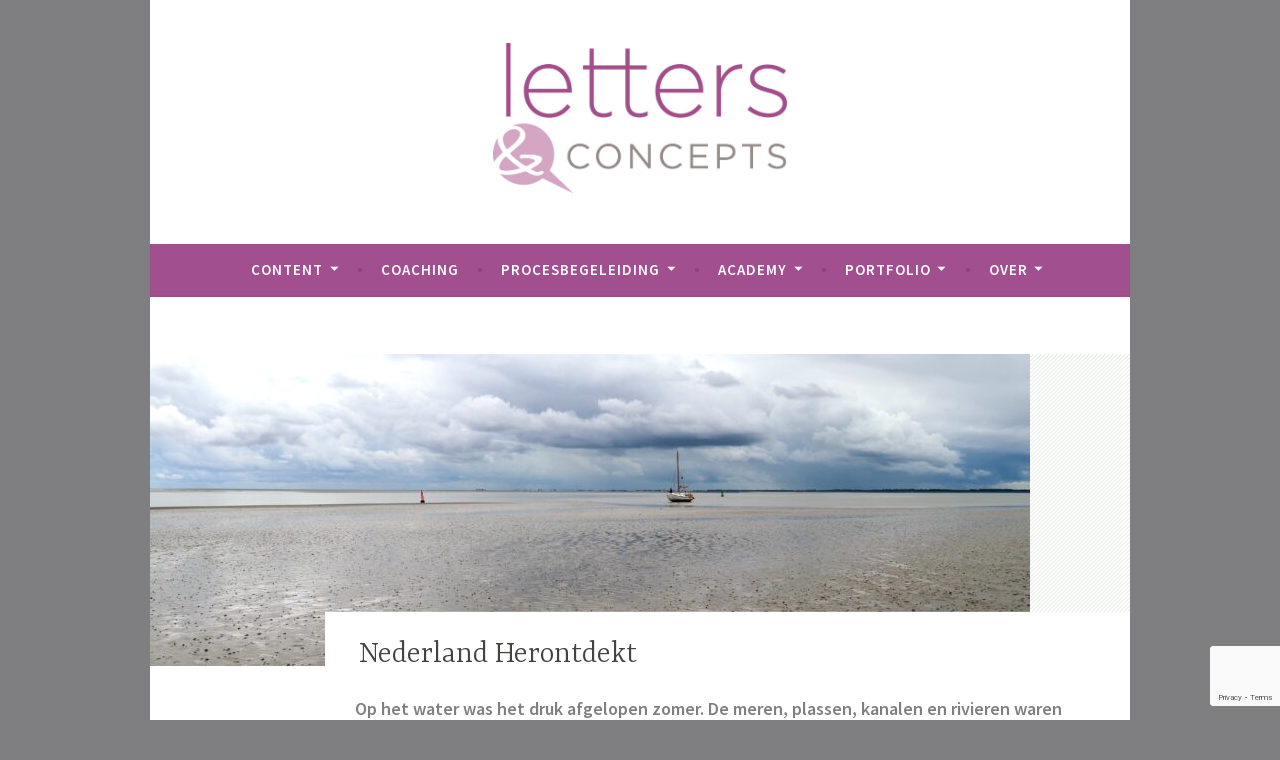

--- FILE ---
content_type: text/html; charset=UTF-8
request_url: https://www.lettersandconcepts.nl/portfolio-2/nederland-herontdekt/
body_size: 9684
content:
<!DOCTYPE html>
<html lang="nl">
<head>
<meta charset="UTF-8">
<meta name="viewport" content="width=device-width, initial-scale=1">
<link rel="profile" href="https://gmpg.org/xfn/11">

<title>Nederland Herontdekt &#8211; Letters and Concepts</title>
<meta name='robots' content='max-image-preview:large' />
	<!-- Pixel Cat Facebook Pixel Code -->
	<script>
	!function(f,b,e,v,n,t,s){if(f.fbq)return;n=f.fbq=function(){n.callMethod?
	n.callMethod.apply(n,arguments):n.queue.push(arguments)};if(!f._fbq)f._fbq=n;
	n.push=n;n.loaded=!0;n.version='2.0';n.queue=[];t=b.createElement(e);t.async=!0;
	t.src=v;s=b.getElementsByTagName(e)[0];s.parentNode.insertBefore(t,s)}(window,
	document,'script','https://connect.facebook.net/en_US/fbevents.js' );
	fbq( 'init', '342338222824699' );	</script>
	<!-- DO NOT MODIFY -->
	<!-- End Facebook Pixel Code -->
	<link rel='dns-prefetch' href='//platform-api.sharethis.com' />
<link rel='dns-prefetch' href='//fonts.googleapis.com' />
<link rel="alternate" type="application/rss+xml" title="Letters and Concepts &raquo; feed" href="https://www.lettersandconcepts.nl/feed/" />
<link rel="alternate" type="application/rss+xml" title="Letters and Concepts &raquo; reactiesfeed" href="https://www.lettersandconcepts.nl/comments/feed/" />
<script type="text/javascript">
window._wpemojiSettings = {"baseUrl":"https:\/\/s.w.org\/images\/core\/emoji\/14.0.0\/72x72\/","ext":".png","svgUrl":"https:\/\/s.w.org\/images\/core\/emoji\/14.0.0\/svg\/","svgExt":".svg","source":{"concatemoji":"https:\/\/www.lettersandconcepts.nl\/wordpress\/wp-includes\/js\/wp-emoji-release.min.js?ver=6.1.9"}};
/*! This file is auto-generated */
!function(e,a,t){var n,r,o,i=a.createElement("canvas"),p=i.getContext&&i.getContext("2d");function s(e,t){var a=String.fromCharCode,e=(p.clearRect(0,0,i.width,i.height),p.fillText(a.apply(this,e),0,0),i.toDataURL());return p.clearRect(0,0,i.width,i.height),p.fillText(a.apply(this,t),0,0),e===i.toDataURL()}function c(e){var t=a.createElement("script");t.src=e,t.defer=t.type="text/javascript",a.getElementsByTagName("head")[0].appendChild(t)}for(o=Array("flag","emoji"),t.supports={everything:!0,everythingExceptFlag:!0},r=0;r<o.length;r++)t.supports[o[r]]=function(e){if(p&&p.fillText)switch(p.textBaseline="top",p.font="600 32px Arial",e){case"flag":return s([127987,65039,8205,9895,65039],[127987,65039,8203,9895,65039])?!1:!s([55356,56826,55356,56819],[55356,56826,8203,55356,56819])&&!s([55356,57332,56128,56423,56128,56418,56128,56421,56128,56430,56128,56423,56128,56447],[55356,57332,8203,56128,56423,8203,56128,56418,8203,56128,56421,8203,56128,56430,8203,56128,56423,8203,56128,56447]);case"emoji":return!s([129777,127995,8205,129778,127999],[129777,127995,8203,129778,127999])}return!1}(o[r]),t.supports.everything=t.supports.everything&&t.supports[o[r]],"flag"!==o[r]&&(t.supports.everythingExceptFlag=t.supports.everythingExceptFlag&&t.supports[o[r]]);t.supports.everythingExceptFlag=t.supports.everythingExceptFlag&&!t.supports.flag,t.DOMReady=!1,t.readyCallback=function(){t.DOMReady=!0},t.supports.everything||(n=function(){t.readyCallback()},a.addEventListener?(a.addEventListener("DOMContentLoaded",n,!1),e.addEventListener("load",n,!1)):(e.attachEvent("onload",n),a.attachEvent("onreadystatechange",function(){"complete"===a.readyState&&t.readyCallback()})),(e=t.source||{}).concatemoji?c(e.concatemoji):e.wpemoji&&e.twemoji&&(c(e.twemoji),c(e.wpemoji)))}(window,document,window._wpemojiSettings);
</script>
<style type="text/css">
img.wp-smiley,
img.emoji {
	display: inline !important;
	border: none !important;
	box-shadow: none !important;
	height: 1em !important;
	width: 1em !important;
	margin: 0 0.07em !important;
	vertical-align: -0.1em !important;
	background: none !important;
	padding: 0 !important;
}
</style>
	<link rel='stylesheet' id='jquery.bxslider-css' href='//www.lettersandconcepts.nl/wordpress/wp-content/plugins/testimonials-widget/includes/libraries/testimonials-widget/includes/libraries/bxslider-4/dist/jquery.bxslider.css?ver=6.1.9' type='text/css' media='all' />
<link rel='stylesheet' id='Axl_Testimonials_Widget-css' href='//www.lettersandconcepts.nl/wordpress/wp-content/plugins/testimonials-widget/includes/libraries/testimonials-widget/assets/css/testimonials-widget.css?ver=6.1.9' type='text/css' media='all' />
<link rel='stylesheet' id='Axl_Testimonials_Widget_Premium-css' href='//www.lettersandconcepts.nl/wordpress/wp-content/plugins/testimonials-widget/assets/css/testimonials-widget-premium.css?ver=6.1.9' type='text/css' media='all' />
<link rel='stylesheet' id='testimonials-widget-premium-form-css' href='//www.lettersandconcepts.nl/wordpress/wp-content/plugins/testimonials-widget/assets/css/testimonials-widget-premium-form.css?ver=6.1.9' type='text/css' media='all' />
<link rel='stylesheet' id='wp-block-library-css' href='https://www.lettersandconcepts.nl/wordpress/wp-includes/css/dist/block-library/style.min.css?ver=6.1.9' type='text/css' media='all' />
<link rel='stylesheet' id='classic-theme-styles-css' href='https://www.lettersandconcepts.nl/wordpress/wp-includes/css/classic-themes.min.css?ver=1' type='text/css' media='all' />
<style id='global-styles-inline-css' type='text/css'>
body{--wp--preset--color--black: #000000;--wp--preset--color--cyan-bluish-gray: #abb8c3;--wp--preset--color--white: #ffffff;--wp--preset--color--pale-pink: #f78da7;--wp--preset--color--vivid-red: #cf2e2e;--wp--preset--color--luminous-vivid-orange: #ff6900;--wp--preset--color--luminous-vivid-amber: #fcb900;--wp--preset--color--light-green-cyan: #7bdcb5;--wp--preset--color--vivid-green-cyan: #00d084;--wp--preset--color--pale-cyan-blue: #8ed1fc;--wp--preset--color--vivid-cyan-blue: #0693e3;--wp--preset--color--vivid-purple: #9b51e0;--wp--preset--gradient--vivid-cyan-blue-to-vivid-purple: linear-gradient(135deg,rgba(6,147,227,1) 0%,rgb(155,81,224) 100%);--wp--preset--gradient--light-green-cyan-to-vivid-green-cyan: linear-gradient(135deg,rgb(122,220,180) 0%,rgb(0,208,130) 100%);--wp--preset--gradient--luminous-vivid-amber-to-luminous-vivid-orange: linear-gradient(135deg,rgba(252,185,0,1) 0%,rgba(255,105,0,1) 100%);--wp--preset--gradient--luminous-vivid-orange-to-vivid-red: linear-gradient(135deg,rgba(255,105,0,1) 0%,rgb(207,46,46) 100%);--wp--preset--gradient--very-light-gray-to-cyan-bluish-gray: linear-gradient(135deg,rgb(238,238,238) 0%,rgb(169,184,195) 100%);--wp--preset--gradient--cool-to-warm-spectrum: linear-gradient(135deg,rgb(74,234,220) 0%,rgb(151,120,209) 20%,rgb(207,42,186) 40%,rgb(238,44,130) 60%,rgb(251,105,98) 80%,rgb(254,248,76) 100%);--wp--preset--gradient--blush-light-purple: linear-gradient(135deg,rgb(255,206,236) 0%,rgb(152,150,240) 100%);--wp--preset--gradient--blush-bordeaux: linear-gradient(135deg,rgb(254,205,165) 0%,rgb(254,45,45) 50%,rgb(107,0,62) 100%);--wp--preset--gradient--luminous-dusk: linear-gradient(135deg,rgb(255,203,112) 0%,rgb(199,81,192) 50%,rgb(65,88,208) 100%);--wp--preset--gradient--pale-ocean: linear-gradient(135deg,rgb(255,245,203) 0%,rgb(182,227,212) 50%,rgb(51,167,181) 100%);--wp--preset--gradient--electric-grass: linear-gradient(135deg,rgb(202,248,128) 0%,rgb(113,206,126) 100%);--wp--preset--gradient--midnight: linear-gradient(135deg,rgb(2,3,129) 0%,rgb(40,116,252) 100%);--wp--preset--duotone--dark-grayscale: url('#wp-duotone-dark-grayscale');--wp--preset--duotone--grayscale: url('#wp-duotone-grayscale');--wp--preset--duotone--purple-yellow: url('#wp-duotone-purple-yellow');--wp--preset--duotone--blue-red: url('#wp-duotone-blue-red');--wp--preset--duotone--midnight: url('#wp-duotone-midnight');--wp--preset--duotone--magenta-yellow: url('#wp-duotone-magenta-yellow');--wp--preset--duotone--purple-green: url('#wp-duotone-purple-green');--wp--preset--duotone--blue-orange: url('#wp-duotone-blue-orange');--wp--preset--font-size--small: 13px;--wp--preset--font-size--medium: 20px;--wp--preset--font-size--large: 36px;--wp--preset--font-size--x-large: 42px;--wp--preset--spacing--20: 0.44rem;--wp--preset--spacing--30: 0.67rem;--wp--preset--spacing--40: 1rem;--wp--preset--spacing--50: 1.5rem;--wp--preset--spacing--60: 2.25rem;--wp--preset--spacing--70: 3.38rem;--wp--preset--spacing--80: 5.06rem;}:where(.is-layout-flex){gap: 0.5em;}body .is-layout-flow > .alignleft{float: left;margin-inline-start: 0;margin-inline-end: 2em;}body .is-layout-flow > .alignright{float: right;margin-inline-start: 2em;margin-inline-end: 0;}body .is-layout-flow > .aligncenter{margin-left: auto !important;margin-right: auto !important;}body .is-layout-constrained > .alignleft{float: left;margin-inline-start: 0;margin-inline-end: 2em;}body .is-layout-constrained > .alignright{float: right;margin-inline-start: 2em;margin-inline-end: 0;}body .is-layout-constrained > .aligncenter{margin-left: auto !important;margin-right: auto !important;}body .is-layout-constrained > :where(:not(.alignleft):not(.alignright):not(.alignfull)){max-width: var(--wp--style--global--content-size);margin-left: auto !important;margin-right: auto !important;}body .is-layout-constrained > .alignwide{max-width: var(--wp--style--global--wide-size);}body .is-layout-flex{display: flex;}body .is-layout-flex{flex-wrap: wrap;align-items: center;}body .is-layout-flex > *{margin: 0;}:where(.wp-block-columns.is-layout-flex){gap: 2em;}.has-black-color{color: var(--wp--preset--color--black) !important;}.has-cyan-bluish-gray-color{color: var(--wp--preset--color--cyan-bluish-gray) !important;}.has-white-color{color: var(--wp--preset--color--white) !important;}.has-pale-pink-color{color: var(--wp--preset--color--pale-pink) !important;}.has-vivid-red-color{color: var(--wp--preset--color--vivid-red) !important;}.has-luminous-vivid-orange-color{color: var(--wp--preset--color--luminous-vivid-orange) !important;}.has-luminous-vivid-amber-color{color: var(--wp--preset--color--luminous-vivid-amber) !important;}.has-light-green-cyan-color{color: var(--wp--preset--color--light-green-cyan) !important;}.has-vivid-green-cyan-color{color: var(--wp--preset--color--vivid-green-cyan) !important;}.has-pale-cyan-blue-color{color: var(--wp--preset--color--pale-cyan-blue) !important;}.has-vivid-cyan-blue-color{color: var(--wp--preset--color--vivid-cyan-blue) !important;}.has-vivid-purple-color{color: var(--wp--preset--color--vivid-purple) !important;}.has-black-background-color{background-color: var(--wp--preset--color--black) !important;}.has-cyan-bluish-gray-background-color{background-color: var(--wp--preset--color--cyan-bluish-gray) !important;}.has-white-background-color{background-color: var(--wp--preset--color--white) !important;}.has-pale-pink-background-color{background-color: var(--wp--preset--color--pale-pink) !important;}.has-vivid-red-background-color{background-color: var(--wp--preset--color--vivid-red) !important;}.has-luminous-vivid-orange-background-color{background-color: var(--wp--preset--color--luminous-vivid-orange) !important;}.has-luminous-vivid-amber-background-color{background-color: var(--wp--preset--color--luminous-vivid-amber) !important;}.has-light-green-cyan-background-color{background-color: var(--wp--preset--color--light-green-cyan) !important;}.has-vivid-green-cyan-background-color{background-color: var(--wp--preset--color--vivid-green-cyan) !important;}.has-pale-cyan-blue-background-color{background-color: var(--wp--preset--color--pale-cyan-blue) !important;}.has-vivid-cyan-blue-background-color{background-color: var(--wp--preset--color--vivid-cyan-blue) !important;}.has-vivid-purple-background-color{background-color: var(--wp--preset--color--vivid-purple) !important;}.has-black-border-color{border-color: var(--wp--preset--color--black) !important;}.has-cyan-bluish-gray-border-color{border-color: var(--wp--preset--color--cyan-bluish-gray) !important;}.has-white-border-color{border-color: var(--wp--preset--color--white) !important;}.has-pale-pink-border-color{border-color: var(--wp--preset--color--pale-pink) !important;}.has-vivid-red-border-color{border-color: var(--wp--preset--color--vivid-red) !important;}.has-luminous-vivid-orange-border-color{border-color: var(--wp--preset--color--luminous-vivid-orange) !important;}.has-luminous-vivid-amber-border-color{border-color: var(--wp--preset--color--luminous-vivid-amber) !important;}.has-light-green-cyan-border-color{border-color: var(--wp--preset--color--light-green-cyan) !important;}.has-vivid-green-cyan-border-color{border-color: var(--wp--preset--color--vivid-green-cyan) !important;}.has-pale-cyan-blue-border-color{border-color: var(--wp--preset--color--pale-cyan-blue) !important;}.has-vivid-cyan-blue-border-color{border-color: var(--wp--preset--color--vivid-cyan-blue) !important;}.has-vivid-purple-border-color{border-color: var(--wp--preset--color--vivid-purple) !important;}.has-vivid-cyan-blue-to-vivid-purple-gradient-background{background: var(--wp--preset--gradient--vivid-cyan-blue-to-vivid-purple) !important;}.has-light-green-cyan-to-vivid-green-cyan-gradient-background{background: var(--wp--preset--gradient--light-green-cyan-to-vivid-green-cyan) !important;}.has-luminous-vivid-amber-to-luminous-vivid-orange-gradient-background{background: var(--wp--preset--gradient--luminous-vivid-amber-to-luminous-vivid-orange) !important;}.has-luminous-vivid-orange-to-vivid-red-gradient-background{background: var(--wp--preset--gradient--luminous-vivid-orange-to-vivid-red) !important;}.has-very-light-gray-to-cyan-bluish-gray-gradient-background{background: var(--wp--preset--gradient--very-light-gray-to-cyan-bluish-gray) !important;}.has-cool-to-warm-spectrum-gradient-background{background: var(--wp--preset--gradient--cool-to-warm-spectrum) !important;}.has-blush-light-purple-gradient-background{background: var(--wp--preset--gradient--blush-light-purple) !important;}.has-blush-bordeaux-gradient-background{background: var(--wp--preset--gradient--blush-bordeaux) !important;}.has-luminous-dusk-gradient-background{background: var(--wp--preset--gradient--luminous-dusk) !important;}.has-pale-ocean-gradient-background{background: var(--wp--preset--gradient--pale-ocean) !important;}.has-electric-grass-gradient-background{background: var(--wp--preset--gradient--electric-grass) !important;}.has-midnight-gradient-background{background: var(--wp--preset--gradient--midnight) !important;}.has-small-font-size{font-size: var(--wp--preset--font-size--small) !important;}.has-medium-font-size{font-size: var(--wp--preset--font-size--medium) !important;}.has-large-font-size{font-size: var(--wp--preset--font-size--large) !important;}.has-x-large-font-size{font-size: var(--wp--preset--font-size--x-large) !important;}
.wp-block-navigation a:where(:not(.wp-element-button)){color: inherit;}
:where(.wp-block-columns.is-layout-flex){gap: 2em;}
.wp-block-pullquote{font-size: 1.5em;line-height: 1.6;}
</style>
<link rel='stylesheet' id='titan-adminbar-styles-css' href='https://www.lettersandconcepts.nl/wordpress/wp-content/plugins/anti-spam/assets/css/admin-bar.css?ver=7.4.0' type='text/css' media='all' />
<link rel='stylesheet' id='contact-form-7-css' href='https://www.lettersandconcepts.nl/wordpress/wp-content/plugins/contact-form-7/includes/css/styles.css?ver=5.7.4' type='text/css' media='all' />
<link rel='stylesheet' id='menu-image-css' href='https://www.lettersandconcepts.nl/wordpress/wp-content/plugins/menu-image/includes/css/menu-image.css?ver=3.13' type='text/css' media='all' />
<link rel='stylesheet' id='dashicons-css' href='https://www.lettersandconcepts.nl/wordpress/wp-includes/css/dashicons.min.css?ver=6.1.9' type='text/css' media='all' />
<link rel='stylesheet' id='dara-style-css' href='https://www.lettersandconcepts.nl/wordpress/wp-content/themes/dara/style.css?ver=6.1.9' type='text/css' media='all' />
<link rel='stylesheet' id='dara-fonts-css' href='https://fonts.googleapis.com/css?family=Source+Sans+Pro%3A300%2C300italic%2C400%2C400italic%2C600%7CYrsa%3A300%2C400%2C700&#038;subset=latin%2Clatin-ext' type='text/css' media='all' />
<link rel='stylesheet' id='genericons-css' href='https://www.lettersandconcepts.nl/wordpress/wp-content/themes/dara/assets/genericons/genericons.css?ver=3.4.1' type='text/css' media='all' />
<link rel='stylesheet' id='taxopress-frontend-css-css' href='https://www.lettersandconcepts.nl/wordpress/wp-content/plugins/simple-tags/assets/frontend/css/frontend.css?ver=3.42.0' type='text/css' media='all' />
<script type='text/javascript' src='https://www.lettersandconcepts.nl/wordpress/wp-includes/js/jquery/jquery.min.js?ver=3.6.1' id='jquery-core-js'></script>
<script type='text/javascript' src='https://www.lettersandconcepts.nl/wordpress/wp-includes/js/jquery/jquery-migrate.min.js?ver=3.3.2' id='jquery-migrate-js'></script>
<script type='text/javascript' src='https://www.lettersandconcepts.nl/wordpress/wp-content/plugins/simple-tags/assets/frontend/js/frontend.js?ver=3.42.0' id='taxopress-frontend-js-js'></script>
<script type='text/javascript' src='//platform-api.sharethis.com/js/sharethis.js#source=googleanalytics-wordpress#product=ga&#038;property=640e20d0f87e0a0012b2a3a5' id='googleanalytics-platform-sharethis-js'></script>
<link rel="https://api.w.org/" href="https://www.lettersandconcepts.nl/wp-json/" /><link rel="alternate" type="application/json" href="https://www.lettersandconcepts.nl/wp-json/wp/v2/portfolio/2793" /><link rel="EditURI" type="application/rsd+xml" title="RSD" href="https://www.lettersandconcepts.nl/wordpress/xmlrpc.php?rsd" />
<link rel="wlwmanifest" type="application/wlwmanifest+xml" href="https://www.lettersandconcepts.nl/wordpress/wp-includes/wlwmanifest.xml" />
<meta name="generator" content="WordPress 6.1.9" />
<link rel="canonical" href="https://www.lettersandconcepts.nl/portfolio-2/nederland-herontdekt/" />
<link rel='shortlink' href='https://www.lettersandconcepts.nl/?p=2793' />
<link rel="alternate" type="application/json+oembed" href="https://www.lettersandconcepts.nl/wp-json/oembed/1.0/embed?url=https%3A%2F%2Fwww.lettersandconcepts.nl%2Fportfolio-2%2Fnederland-herontdekt%2F" />
<link rel="alternate" type="text/xml+oembed" href="https://www.lettersandconcepts.nl/wp-json/oembed/1.0/embed?url=https%3A%2F%2Fwww.lettersandconcepts.nl%2Fportfolio-2%2Fnederland-herontdekt%2F&#038;format=xml" />
        <style type="text/css" id="pf-main-css">
            
				@media screen {
					.printfriendly {
						z-index: 1000; position: relative
					}
					.printfriendly a, .printfriendly a:link, .printfriendly a:visited, .printfriendly a:hover, .printfriendly a:active {
						font-weight: 600;
						cursor: pointer;
						text-decoration: none;
						border: none;
						-webkit-box-shadow: none;
						-moz-box-shadow: none;
						box-shadow: none;
						outline:none;
						font-size: 12px !important;
						color: #7f7f81 !important;
					}
					.printfriendly.pf-alignleft {
						float: left;
					}
					.printfriendly.pf-alignright {
						float: right;
					}
					.printfriendly.pf-aligncenter {
						justify-content: center;
						display: flex; align-items: center;
					}
				}

				.pf-button-img {
					border: none;
					-webkit-box-shadow: none;
					-moz-box-shadow: none;
					box-shadow: none;
					padding: 0;
					margin: 0;
					display: inline;
					vertical-align: middle;
				}

				img.pf-button-img + .pf-button-text {
					margin-left: 6px;
				}

				@media print {
					.printfriendly {
						display: none;
					}
				}
				        </style>

            
        <style type="text/css" id="pf-excerpt-styles">
          .pf-button.pf-button-excerpt {
              display: none;
           }
        </style>

            <script type='text/javascript'>
/* <![CDATA[ */
var VPData = {"__":{"couldnt_retrieve_vp":"Couldn't retrieve Visual Portfolio ID.","pswp_close":"Close (Esc)","pswp_share":"Share","pswp_fs":"Toggle fullscreen","pswp_zoom":"Zoom in\/out","pswp_prev":"Previous (arrow left)","pswp_next":"Next (arrow right)","pswp_share_fb":"Share on Facebook","pswp_share_tw":"Tweet","pswp_share_pin":"Pin it","fancybox_close":"Close","fancybox_next":"Next","fancybox_prev":"Previous","fancybox_error":"The requested content cannot be loaded. <br \/> Please try again later.","fancybox_play_start":"Start slideshow","fancybox_play_stop":"Pause slideshow","fancybox_full_screen":"Full screen","fancybox_thumbs":"Thumbnails","fancybox_download":"Download","fancybox_share":"Share","fancybox_zoom":"Zoom"},"settingsPopupGallery":{"enable_on_wordpress_images":false,"vendor":"fancybox","deep_linking":false,"deep_linking_url_to_share_images":false,"show_arrows":false,"show_counter":false,"show_zoom_button":false,"show_fullscreen_button":true,"show_share_button":false,"show_close_button":true,"show_thumbs":true,"show_download_button":false,"show_slideshow":false,"click_to_zoom":true},"screenSizes":[320,576,768,992,1200]};
/* ]]> */
</script>
        <noscript>
            <style type="text/css">
                .vp-portfolio__preloader-wrap{display:none}.vp-portfolio__items-wrap,.vp-portfolio__filter-wrap,.vp-portfolio__sort-wrap,.vp-portfolio__pagination-wrap{visibility:visible;opacity:1}.vp-portfolio__item .vp-portfolio__item-img noscript+img{display:none}.vp-portfolio__thumbnails-wrap{display:none}            </style>
        </noscript>
        <script type="text/javascript">
(function(url){
	if(/(?:Chrome\/26\.0\.1410\.63 Safari\/537\.31|WordfenceTestMonBot)/.test(navigator.userAgent)){ return; }
	var addEvent = function(evt, handler) {
		if (window.addEventListener) {
			document.addEventListener(evt, handler, false);
		} else if (window.attachEvent) {
			document.attachEvent('on' + evt, handler);
		}
	};
	var removeEvent = function(evt, handler) {
		if (window.removeEventListener) {
			document.removeEventListener(evt, handler, false);
		} else if (window.detachEvent) {
			document.detachEvent('on' + evt, handler);
		}
	};
	var evts = 'contextmenu dblclick drag dragend dragenter dragleave dragover dragstart drop keydown keypress keyup mousedown mousemove mouseout mouseover mouseup mousewheel scroll'.split(' ');
	var logHuman = function() {
		if (window.wfLogHumanRan) { return; }
		window.wfLogHumanRan = true;
		var wfscr = document.createElement('script');
		wfscr.type = 'text/javascript';
		wfscr.async = true;
		wfscr.src = url + '&r=' + Math.random();
		(document.getElementsByTagName('head')[0]||document.getElementsByTagName('body')[0]).appendChild(wfscr);
		for (var i = 0; i < evts.length; i++) {
			removeEvent(evts[i], logHuman);
		}
	};
	for (var i = 0; i < evts.length; i++) {
		addEvent(evts[i], logHuman);
	}
})('//www.lettersandconcepts.nl/?wordfence_lh=1&hid=BF5C4C47FBDCD0058374E7D78A26E450');
</script><style type="text/css">
.qtranxs_flag_nl {background-image: url(https://www.lettersandconcepts.nl/wordpress/wp-content/plugins/qtranslate-x/flags/nl.png); background-repeat: no-repeat;}
.qtranxs_flag_en {background-image: url(https://www.lettersandconcepts.nl/wordpress/wp-content/plugins/qtranslate-x/flags/gb.png); background-repeat: no-repeat;}
</style>
<link hreflang="nl" href="https://www.lettersandconcepts.nl/nl/portfolio-2/nederland-herontdekt/" rel="alternate" />
<link hreflang="en" href="https://www.lettersandconcepts.nl/en/portfolio-2/nederland-herontdekt/" rel="alternate" />
<link hreflang="x-default" href="https://www.lettersandconcepts.nl/portfolio-2/nederland-herontdekt/" rel="alternate" />
<meta name="generator" content="qTranslate-X 3.4.6.8" />
<style type="text/css">a.st_tag, a.internal_tag, .st_tag, .internal_tag { text-decoration: underline !important; }</style>	<style type="text/css">
			.site-title,
		.site-description {
			position: absolute;
			clip: rect(1px, 1px, 1px, 1px);
		}
		</style>
	<style type="text/css" id="custom-background-css">
body.custom-background { background-color: #7f7f81; }
</style>
	        <style type="text/css">
            /* If html does not have either class, do not show lazy loaded images. */
            html:not(.vp-lazyload-enabled):not(.js) .vp-lazyload {
                display: none;
            }
        </style>
        <script>
            document.documentElement.classList.add(
                'vp-lazyload-enabled'
            );
        </script>
        <link rel="icon" href="https://www.lettersandconcepts.nl/wordpress/wp-content/uploads/2018/03/cropped-beeldmerk-300x300-32x32.jpg" sizes="32x32" />
<link rel="icon" href="https://www.lettersandconcepts.nl/wordpress/wp-content/uploads/2018/03/cropped-beeldmerk-300x300-192x192.jpg" sizes="192x192" />
<link rel="apple-touch-icon" href="https://www.lettersandconcepts.nl/wordpress/wp-content/uploads/2018/03/cropped-beeldmerk-300x300-180x180.jpg" />
<meta name="msapplication-TileImage" content="https://www.lettersandconcepts.nl/wordpress/wp-content/uploads/2018/03/cropped-beeldmerk-300x300-270x270.jpg" />
</head>

<body data-rsssl=1 class="portfolio-template-default single single-portfolio postid-2793 single-format-standard custom-background wp-custom-logo no-sidebar not-multi-author">
<div id="page" class="site">
	<a class="skip-link screen-reader-text" href="#content">Naar de inhoud springen</a>

	<header id="masthead" class="site-header" role="banner">

		
				<div class="site-branding">
			<a href="https://www.lettersandconcepts.nl/" class="custom-logo-link" rel="home"><img width="2236" height="1141" src="https://www.lettersandconcepts.nl/wordpress/wp-content/uploads/2018/03/cropped-LC-logo-copy.jpg" class="custom-logo" alt="Letters and Concepts" decoding="async" srcset="https://www.lettersandconcepts.nl/wordpress/wp-content/uploads/2018/03/cropped-LC-logo-copy.jpg 2236w, https://www.lettersandconcepts.nl/wordpress/wp-content/uploads/2018/03/cropped-LC-logo-copy-300x153.jpg 300w, https://www.lettersandconcepts.nl/wordpress/wp-content/uploads/2018/03/cropped-LC-logo-copy-768x392.jpg 768w, https://www.lettersandconcepts.nl/wordpress/wp-content/uploads/2018/03/cropped-LC-logo-copy-1024x523.jpg 1024w, https://www.lettersandconcepts.nl/wordpress/wp-content/uploads/2018/03/cropped-LC-logo-copy-500x255.jpg 500w, https://www.lettersandconcepts.nl/wordpress/wp-content/uploads/2018/03/cropped-LC-logo-copy-800x408.jpg 800w, https://www.lettersandconcepts.nl/wordpress/wp-content/uploads/2018/03/cropped-LC-logo-copy-1280x653.jpg 1280w, https://www.lettersandconcepts.nl/wordpress/wp-content/uploads/2018/03/cropped-LC-logo-copy-1920x980.jpg 1920w, https://www.lettersandconcepts.nl/wordpress/wp-content/uploads/2018/03/cropped-LC-logo-copy-24x12.jpg 24w, https://www.lettersandconcepts.nl/wordpress/wp-content/uploads/2018/03/cropped-LC-logo-copy-36x18.jpg 36w, https://www.lettersandconcepts.nl/wordpress/wp-content/uploads/2018/03/cropped-LC-logo-copy-48x24.jpg 48w" sizes="(max-width: 2236px) 100vw, 2236px" /></a>							<p class="site-title"><a href="https://www.lettersandconcepts.nl/" rel="home">Letters and Concepts</a></p>
							<p class="site-description">Connect and Get the Message Across</p>
			
					</div><!-- .site-branding -->

		<nav id="site-navigation" class="main-navigation" role="navigation">
	<button class="menu-toggle" aria-controls="top-menu" aria-expanded="false">Menu</button>
	<div class="menu-topmenu-container"><ul id="top-menu" class="menu"><li id="menu-item-24" class="menu-item menu-item-type-post_type menu-item-object-page menu-item-has-children menu-item-24"><a href="https://www.lettersandconcepts.nl/letters/">Content</a>
<ul class="sub-menu">
	<li id="menu-item-23" class="menu-item menu-item-type-post_type menu-item-object-page menu-item-23"><a href="https://www.lettersandconcepts.nl/concepts/">Strategie en concept</a></li>
	<li id="menu-item-1395" class="menu-item menu-item-type-post_type menu-item-object-page menu-item-1395"><a href="https://www.lettersandconcepts.nl/social/">Social</a></li>
	<li id="menu-item-1353" class="menu-item menu-item-type-post_type menu-item-object-page menu-item-1353"><a href="https://www.lettersandconcepts.nl/social-event-reporting/">Social Event Reporting</a></li>
	<li id="menu-item-120" class="menu-item menu-item-type-post_type menu-item-object-page menu-item-120"><a href="https://www.lettersandconcepts.nl/concepts/social-media-management/">Social Media Management Services</a></li>
</ul>
</li>
<li id="menu-item-2363" class="menu-item menu-item-type-post_type menu-item-object-page menu-item-2363"><a href="https://www.lettersandconcepts.nl/coaching-met-hond-als-co-coach/">Coaching</a></li>
<li id="menu-item-2573" class="menu-item menu-item-type-post_type menu-item-object-page menu-item-has-children menu-item-2573"><a href="https://www.lettersandconcepts.nl/procesbegeleiding-deep-democracy/">Procesbegeleiding</a>
<ul class="sub-menu">
	<li id="menu-item-2581" class="menu-item menu-item-type-post_type menu-item-object-page menu-item-2581"><a href="https://www.lettersandconcepts.nl/over-deep-democracy/">Over Deep Democracy</a></li>
	<li id="menu-item-2587" class="menu-item menu-item-type-post_type menu-item-object-page menu-item-2587"><a href="https://www.lettersandconcepts.nl/corporate-antropologie/">De antropoloog in de organisatie</a></li>
</ul>
</li>
<li id="menu-item-22" class="menu-item menu-item-type-post_type menu-item-object-page menu-item-has-children menu-item-22"><a href="https://www.lettersandconcepts.nl/academy/">Academy</a>
<ul class="sub-menu">
	<li id="menu-item-114" class="menu-item menu-item-type-post_type menu-item-object-page menu-item-114"><a href="https://www.lettersandconcepts.nl/academy/interne-communicatie/">Interne Communicatie (1 dag)</a></li>
	<li id="menu-item-121" class="menu-item menu-item-type-post_type menu-item-object-page menu-item-121"><a href="https://www.lettersandconcepts.nl/concepts/storytelling/">Storytelling – verhalen in de organisatie</a></li>
	<li id="menu-item-1112" class="menu-item menu-item-type-post_type menu-item-object-page menu-item-1112"><a href="https://www.lettersandconcepts.nl/concepts/interculturele-communicatie/">Interculturele communicatie</a></li>
</ul>
</li>
<li id="menu-item-20" class="menu-item menu-item-type-post_type menu-item-object-page menu-item-has-children menu-item-20"><a href="https://www.lettersandconcepts.nl/portfolio/">Portfolio</a>
<ul class="sub-menu">
	<li id="menu-item-1200" class="menu-item menu-item-type-post_type menu-item-object-page menu-item-1200"><a href="https://www.lettersandconcepts.nl/portfolio/">Producties en artikelen</a></li>
	<li id="menu-item-209" class="menu-item menu-item-type-post_type menu-item-object-page menu-item-209"><a href="https://www.lettersandconcepts.nl/partners/">Opdrachtgevers</a></li>
</ul>
</li>
<li id="menu-item-69" class="menu-item menu-item-type-post_type menu-item-object-page menu-item-has-children menu-item-69"><a href="https://www.lettersandconcepts.nl/thuis/">Over</a>
<ul class="sub-menu">
	<li id="menu-item-25" class="menu-item menu-item-type-post_type menu-item-object-page menu-item-25"><a href="https://www.lettersandconcepts.nl/contact/">Contact</a></li>
</ul>
</li>
</ul></div>	</nav>

	</header>

	
	<div id="content" class="site-content">

	<div id="primary" class="content-area">
		<main id="main" class="site-main" role="main">

		
<article id="post-2793" class="post-2793 portfolio type-portfolio status-publish format-standard has-post-thumbnail hentry portfolio_category-artikelen portfolio_category-watersport with-featured-image">
			<div class="post-thumbnail">
			<a href="https://www.lettersandconcepts.nl/portfolio-2/nederland-herontdekt/">
				<img width="880" height="312" src="https://www.lettersandconcepts.nl/wordpress/wp-content/uploads/2021/04/droogvallen-op-het-Wad-2020-copy-1-880x312.jpeg" class="attachment-dara-featured-image size-dara-featured-image wp-post-image" alt="" decoding="async" />			</a>
		</div>
	
	<header class="entry-header">
		<h1 class="entry-title">Nederland Herontdekt</h1>	</header>

	<div class="entry-body">
		
		<div class="entry-content">
			<div class="pf-content">
<p id="block-169bac29-3a4d-4515-8bb4-1bbd00e73b3c"><strong>Op het water was het druk afgelopen zomer. De meren, plassen, kanalen en rivieren waren een aangename plek om te recreëren voor heel veel binnenlandse toeristen. En niet alleen daar waren meer mensen. Al varend, suppend, wandelend en fietsend ontdekten Nederlanders hun eigen land. De coronapandemie versterkte een trend die al aan de gang was: binnenlandse vakanties met focus op gemak, veiligheid, meer aandacht voor duurzaamheid, een kleinere ecologische voetafdruk en meer ‘wanderlust’. Nederland blijkt voor velen een ideale vakantiebestemming.</strong></p>



<p id="block-44876003-d612-48f5-8669-49cb7444d592"><a href="https://www.lettersandconcepts.nl/wordpress/wp-content/uploads/2021/04/Artikel-Nederland-Herondekt-PDF-april-2021.pdf" target="_blank" rel="noreferrer noopener">Lees het hele artikel hier.</a></p>



<p id="block-8bec4838-dbc5-496b-a864-f2aae6ab4d72">Verschenen: april 2021<br>Opdrachtgever: HISWA RECRON &#8211; Liane Jansen<br>Uitgever: HISWA RECRON<br>Oplage: 5.000<br>Bereik: 15.000</p>
<div class="printfriendly pf-button pf-button-content pf-alignleft">
                    <a href="#" rel="nofollow" onclick="window.print(); return false;" title="Printer Friendly, PDF & Email">
                    <img class="pf-button-img" src="https://cdn.printfriendly.com/buttons/printfriendly-pdf-email-button-notext.png" alt="Print Friendly, PDF & Email" style="width: 110px;height: 30px;"  />
                    </a>
                </div></div>		</div>

			<footer class="entry-footer">
			</footer><!-- .entry-footer -->
		
<div class="entry-author">
	<div class="author-avatar">
		<img alt='' src='https://secure.gravatar.com/avatar/418f3c4a1bec1e58858352c37ac8116a?s=60&#038;d=mm&#038;r=g' srcset='https://secure.gravatar.com/avatar/418f3c4a1bec1e58858352c37ac8116a?s=120&#038;d=mm&#038;r=g 2x' class='avatar avatar-60 photo' height='60' width='60' loading='lazy' decoding='async'/>	</div><!-- .author-avatar -->

	<div class="author-heading">
		<h2 class="author-title">Gepubliceerd door <span class="author-name">Dominique van Dam</span></h2>
	</div><!-- .author-heading -->

	<p class="author-bio">
				<a class="author-link" href="https://www.lettersandconcepts.nl/author/dominique/" rel="author">
			Toon alle berichten van Dominique van Dam		</a>
	</p><!-- .author-bio -->
</div><!-- .entry-auhtor -->

	</div><!-- .entry-body -->
</article><!-- #post-## -->

	<nav class="navigation post-navigation" aria-label="Berichten">
		<h2 class="screen-reader-text">Bericht navigatie</h2>
		<div class="nav-links"><div class="nav-previous"><a href="https://www.lettersandconcepts.nl/portfolio-2/concept-en-productie-website-compartijn/" rel="prev"><span class="title">Vorige bericht</span>Concept en productie website Compartijn</a></div><div class="nav-next"><a href="https://www.lettersandconcepts.nl/portfolio-2/nkl-nederland/" rel="next"><span class="title">Volgende bericht</span>NKL Nederland</a></div></div>
	</nav>
		</main>
	</div>

	</div>

	
<div id="tertiary" class="widget-area footer-widget-area" role="complementary">
		<div id="widget-area-2" class="widget-area">
		<aside id="nav_menu-3" class="widget widget_nav_menu"><div class="menu-social-menu-container"><ul id="menu-social-menu" class="menu"><li id="menu-item-2120" class="menu-item menu-item-type-custom menu-item-object-custom menu-item-2120"><a title="Facebook Letters and Concepts" target="_blank" rel="noopener" href="http://www.facebook.com/lettersandconcepts" class="menu-image-title-after menu-image-not-hovered"><img width="24" height="24" src="https://www.lettersandconcepts.nl/wordpress/wp-content/uploads/2015/12/facebook-grey-24x24.png" class="menu-image menu-image-title-after" alt="" decoding="async" loading="lazy" /><span class="menu-image-title-after menu-image-title">Letters and Concepts</span></a></li>
<li id="menu-item-2121" class="menu-item menu-item-type-custom menu-item-object-custom menu-item-2121"><a title="LinkedIn" target="_blank" rel="noopener" href="http://www.linkedin.com/in/dominiquevandam" class="menu-image-title-after menu-image-not-hovered"><img width="24" height="24" src="https://www.lettersandconcepts.nl/wordpress/wp-content/uploads/2018/03/iconmonstr-linkedin-4-icon-256-24x24.png" class="menu-image menu-image-title-after" alt="" decoding="async" loading="lazy" /><span class="menu-image-title-after menu-image-title">Dominique van Dam</span></a></li>
<li id="menu-item-2123" class="menu-item menu-item-type-custom menu-item-object-custom menu-item-2123"><a title="@thisisdominique" target="_blank" rel="noopener" href="http://www.instagram.com/thisisdominique" class="menu-image-title-after menu-image-not-hovered"><img width="24" height="24" src="https://www.lettersandconcepts.nl/wordpress/wp-content/uploads/2018/03/intagram-white2-24x24.png" class="menu-image menu-image-title-after" alt="" decoding="async" loading="lazy" /><span class="menu-image-title-after menu-image-title">thisisdominique</span></a></li>
</ul></div></aside>	</div><!-- #widget-area-2 -->
	
		<div id="widget-area-3" class="widget-area">
		<aside id="block-9" class="widget widget_block widget_text">
<p><strong>Letters and Concepts</strong><br>Cameliastraat 31<br>1214 EZ Hilversum<br>06-41521788</p>
</aside>	</div><!-- #widget-area-3 -->
	
		<div id="widget-area-4" class="widget-area">
		<aside id="block-3" class="widget widget_block widget_media_image">
<figure class="wp-block-image size-full"><a href="https://www.lettersandconcepts.nl/wordpress/wp-content/uploads/2019/07/ik-ben-lid-van-logeion.jpg"><img decoding="async" loading="lazy" width="705" height="220" src="https://www.lettersandconcepts.nl/wordpress/wp-content/uploads/2019/07/ik-ben-lid-van-logeion.jpg" alt="" class="wp-image-2454" srcset="https://www.lettersandconcepts.nl/wordpress/wp-content/uploads/2019/07/ik-ben-lid-van-logeion.jpg 705w, https://www.lettersandconcepts.nl/wordpress/wp-content/uploads/2019/07/ik-ben-lid-van-logeion-300x94.jpg 300w, https://www.lettersandconcepts.nl/wordpress/wp-content/uploads/2019/07/ik-ben-lid-van-logeion-500x156.jpg 500w, https://www.lettersandconcepts.nl/wordpress/wp-content/uploads/2019/07/ik-ben-lid-van-logeion-24x7.jpg 24w, https://www.lettersandconcepts.nl/wordpress/wp-content/uploads/2019/07/ik-ben-lid-van-logeion-36x11.jpg 36w, https://www.lettersandconcepts.nl/wordpress/wp-content/uploads/2019/07/ik-ben-lid-van-logeion-48x15.jpg 48w" sizes="(max-width: 705px) 100vw, 705px" /></a></figure>
</aside><aside id="block-5" class="widget widget_block widget_text">
<p><strong>Nederlandse Vereniging van Journalisten </strong> <br>Perskaart 168464</p>
</aside>	</div><!-- #widget-area-4 -->
	</div><!-- #tertiary -->

	<footer id="colophon" class="site-footer" role="contentinfo">
				<p>
	Letters and Concepts ©<p style="text-align: center;"><a href="https://www.lettersandconcepts.nl/wordpress/wp-content/uploads/2013/07/Algemene-Voorwaarden-Letters-and-Concepts.pdf">Algemene voorwaarden
</a> | 
		<a href="https://www.lettersandconcepts.nl/wordpress/wp-content/uploads/2018/04/Privacy-Verklaring-Letters-and-Concepts-28042018.pdf">Privacy Verklaring</a></h4>
</p>
<!-- .site-info -->
	</footer>
</div>
     <script type="text/javascript" id="pf_script">
                      var pfHeaderImgUrl = '';
          var pfHeaderTagline = '';
          var pfdisableClickToDel = '0';
          var pfImagesSize = 'full-size';
          var pfImageDisplayStyle = 'right';
          var pfEncodeImages = '0';
          var pfShowHiddenContent  = '0';
          var pfDisableEmail = '0';
          var pfDisablePDF = '0';
          var pfDisablePrint = '0';

            
          var pfPlatform = 'WordPress';

        (function($){
            $(document).ready(function(){
                if($('.pf-button-content').length === 0){
                    $('style#pf-excerpt-styles').remove();
                }
            });
        })(jQuery);
        </script>
      <script defer src='https://cdn.printfriendly.com/printfriendly.js'></script>
            
            <script type='text/javascript' src='https://www.lettersandconcepts.nl/wordpress/wp-content/plugins/contact-form-7/includes/swv/js/index.js?ver=5.7.4' id='swv-js'></script>
<script type='text/javascript' id='contact-form-7-js-extra'>
/* <![CDATA[ */
var wpcf7 = {"api":{"root":"https:\/\/www.lettersandconcepts.nl\/wp-json\/","namespace":"contact-form-7\/v1"}};
/* ]]> */
</script>
<script type='text/javascript' src='https://www.lettersandconcepts.nl/wordpress/wp-content/plugins/contact-form-7/includes/js/index.js?ver=5.7.4' id='contact-form-7-js'></script>
<script type='text/javascript' src='https://www.lettersandconcepts.nl/wordpress/wp-content/plugins/simple-share-buttons-adder/js/ssba.js?ver=1767125598' id='simple-share-buttons-adder-ssba-js'></script>
<script type='text/javascript' id='simple-share-buttons-adder-ssba-js-after'>
Main.boot( [] );
</script>
<script type='text/javascript' src='https://www.lettersandconcepts.nl/wordpress/wp-content/themes/dara/assets/js/navigation.js?ver=20151215' id='dara-navigation-js'></script>
<script type='text/javascript' src='https://www.lettersandconcepts.nl/wordpress/wp-content/themes/dara/assets/js/skip-link-focus-fix.js?ver=20151215' id='dara-skip-link-focus-fix-js'></script>
<script type='text/javascript' src='https://www.google.com/recaptcha/api.js?render=6LfZIqsaAAAAAKpCDnmdP16yAuiVN6oHCKiZhiPW&#038;ver=3.0' id='google-recaptcha-js'></script>
<script type='text/javascript' src='https://www.lettersandconcepts.nl/wordpress/wp-includes/js/dist/vendor/regenerator-runtime.min.js?ver=0.13.9' id='regenerator-runtime-js'></script>
<script type='text/javascript' src='https://www.lettersandconcepts.nl/wordpress/wp-includes/js/dist/vendor/wp-polyfill.min.js?ver=3.15.0' id='wp-polyfill-js'></script>
<script type='text/javascript' id='wpcf7-recaptcha-js-extra'>
/* <![CDATA[ */
var wpcf7_recaptcha = {"sitekey":"6LfZIqsaAAAAAKpCDnmdP16yAuiVN6oHCKiZhiPW","actions":{"homepage":"homepage","contactform":"contactform"}};
/* ]]> */
</script>
<script type='text/javascript' src='https://www.lettersandconcepts.nl/wordpress/wp-content/plugins/contact-form-7/modules/recaptcha/index.js?ver=5.7.4' id='wpcf7-recaptcha-js'></script>
<script type='text/javascript' id='fca_pc_client_js-js-extra'>
/* <![CDATA[ */
var fcaPcEvents = [];
var fcaPcPost = {"title":"Nederland Herontdekt","type":"portfolio","id":"2793","categories":[]};
var fcaPcOptions = {"pixel_types":["Facebook Pixel"],"capis":[],"ajax_url":"https:\/\/www.lettersandconcepts.nl\/wordpress\/wp-admin\/admin-ajax.php","debug":"","edd_currency":"USD","nonce":"54668ad668","utm_support":"","user_parameters":"","edd_enabled":"","edd_delay":"0","woo_enabled":"","woo_delay":"0","woo_order_cookie":"","video_enabled":""};
/* ]]> */
</script>
<script type='text/javascript' src='https://www.lettersandconcepts.nl/wordpress/wp-content/plugins/facebook-conversion-pixel/pixel-cat.min.js?ver=3.2.0' id='fca_pc_client_js-js'></script>
<script type='text/javascript' src='https://www.lettersandconcepts.nl/wordpress/wp-content/plugins/facebook-conversion-pixel/video.js?ver=6.1.9' id='fca_pc_video_js-js'></script>

</body>
</html>


--- FILE ---
content_type: text/html; charset=utf-8
request_url: https://www.google.com/recaptcha/api2/anchor?ar=1&k=6LfZIqsaAAAAAKpCDnmdP16yAuiVN6oHCKiZhiPW&co=aHR0cHM6Ly93d3cubGV0dGVyc2FuZGNvbmNlcHRzLm5sOjQ0Mw..&hl=en&v=N67nZn4AqZkNcbeMu4prBgzg&size=invisible&anchor-ms=20000&execute-ms=30000&cb=i3lvgl89ns08
body_size: 48942
content:
<!DOCTYPE HTML><html dir="ltr" lang="en"><head><meta http-equiv="Content-Type" content="text/html; charset=UTF-8">
<meta http-equiv="X-UA-Compatible" content="IE=edge">
<title>reCAPTCHA</title>
<style type="text/css">
/* cyrillic-ext */
@font-face {
  font-family: 'Roboto';
  font-style: normal;
  font-weight: 400;
  font-stretch: 100%;
  src: url(//fonts.gstatic.com/s/roboto/v48/KFO7CnqEu92Fr1ME7kSn66aGLdTylUAMa3GUBHMdazTgWw.woff2) format('woff2');
  unicode-range: U+0460-052F, U+1C80-1C8A, U+20B4, U+2DE0-2DFF, U+A640-A69F, U+FE2E-FE2F;
}
/* cyrillic */
@font-face {
  font-family: 'Roboto';
  font-style: normal;
  font-weight: 400;
  font-stretch: 100%;
  src: url(//fonts.gstatic.com/s/roboto/v48/KFO7CnqEu92Fr1ME7kSn66aGLdTylUAMa3iUBHMdazTgWw.woff2) format('woff2');
  unicode-range: U+0301, U+0400-045F, U+0490-0491, U+04B0-04B1, U+2116;
}
/* greek-ext */
@font-face {
  font-family: 'Roboto';
  font-style: normal;
  font-weight: 400;
  font-stretch: 100%;
  src: url(//fonts.gstatic.com/s/roboto/v48/KFO7CnqEu92Fr1ME7kSn66aGLdTylUAMa3CUBHMdazTgWw.woff2) format('woff2');
  unicode-range: U+1F00-1FFF;
}
/* greek */
@font-face {
  font-family: 'Roboto';
  font-style: normal;
  font-weight: 400;
  font-stretch: 100%;
  src: url(//fonts.gstatic.com/s/roboto/v48/KFO7CnqEu92Fr1ME7kSn66aGLdTylUAMa3-UBHMdazTgWw.woff2) format('woff2');
  unicode-range: U+0370-0377, U+037A-037F, U+0384-038A, U+038C, U+038E-03A1, U+03A3-03FF;
}
/* math */
@font-face {
  font-family: 'Roboto';
  font-style: normal;
  font-weight: 400;
  font-stretch: 100%;
  src: url(//fonts.gstatic.com/s/roboto/v48/KFO7CnqEu92Fr1ME7kSn66aGLdTylUAMawCUBHMdazTgWw.woff2) format('woff2');
  unicode-range: U+0302-0303, U+0305, U+0307-0308, U+0310, U+0312, U+0315, U+031A, U+0326-0327, U+032C, U+032F-0330, U+0332-0333, U+0338, U+033A, U+0346, U+034D, U+0391-03A1, U+03A3-03A9, U+03B1-03C9, U+03D1, U+03D5-03D6, U+03F0-03F1, U+03F4-03F5, U+2016-2017, U+2034-2038, U+203C, U+2040, U+2043, U+2047, U+2050, U+2057, U+205F, U+2070-2071, U+2074-208E, U+2090-209C, U+20D0-20DC, U+20E1, U+20E5-20EF, U+2100-2112, U+2114-2115, U+2117-2121, U+2123-214F, U+2190, U+2192, U+2194-21AE, U+21B0-21E5, U+21F1-21F2, U+21F4-2211, U+2213-2214, U+2216-22FF, U+2308-230B, U+2310, U+2319, U+231C-2321, U+2336-237A, U+237C, U+2395, U+239B-23B7, U+23D0, U+23DC-23E1, U+2474-2475, U+25AF, U+25B3, U+25B7, U+25BD, U+25C1, U+25CA, U+25CC, U+25FB, U+266D-266F, U+27C0-27FF, U+2900-2AFF, U+2B0E-2B11, U+2B30-2B4C, U+2BFE, U+3030, U+FF5B, U+FF5D, U+1D400-1D7FF, U+1EE00-1EEFF;
}
/* symbols */
@font-face {
  font-family: 'Roboto';
  font-style: normal;
  font-weight: 400;
  font-stretch: 100%;
  src: url(//fonts.gstatic.com/s/roboto/v48/KFO7CnqEu92Fr1ME7kSn66aGLdTylUAMaxKUBHMdazTgWw.woff2) format('woff2');
  unicode-range: U+0001-000C, U+000E-001F, U+007F-009F, U+20DD-20E0, U+20E2-20E4, U+2150-218F, U+2190, U+2192, U+2194-2199, U+21AF, U+21E6-21F0, U+21F3, U+2218-2219, U+2299, U+22C4-22C6, U+2300-243F, U+2440-244A, U+2460-24FF, U+25A0-27BF, U+2800-28FF, U+2921-2922, U+2981, U+29BF, U+29EB, U+2B00-2BFF, U+4DC0-4DFF, U+FFF9-FFFB, U+10140-1018E, U+10190-1019C, U+101A0, U+101D0-101FD, U+102E0-102FB, U+10E60-10E7E, U+1D2C0-1D2D3, U+1D2E0-1D37F, U+1F000-1F0FF, U+1F100-1F1AD, U+1F1E6-1F1FF, U+1F30D-1F30F, U+1F315, U+1F31C, U+1F31E, U+1F320-1F32C, U+1F336, U+1F378, U+1F37D, U+1F382, U+1F393-1F39F, U+1F3A7-1F3A8, U+1F3AC-1F3AF, U+1F3C2, U+1F3C4-1F3C6, U+1F3CA-1F3CE, U+1F3D4-1F3E0, U+1F3ED, U+1F3F1-1F3F3, U+1F3F5-1F3F7, U+1F408, U+1F415, U+1F41F, U+1F426, U+1F43F, U+1F441-1F442, U+1F444, U+1F446-1F449, U+1F44C-1F44E, U+1F453, U+1F46A, U+1F47D, U+1F4A3, U+1F4B0, U+1F4B3, U+1F4B9, U+1F4BB, U+1F4BF, U+1F4C8-1F4CB, U+1F4D6, U+1F4DA, U+1F4DF, U+1F4E3-1F4E6, U+1F4EA-1F4ED, U+1F4F7, U+1F4F9-1F4FB, U+1F4FD-1F4FE, U+1F503, U+1F507-1F50B, U+1F50D, U+1F512-1F513, U+1F53E-1F54A, U+1F54F-1F5FA, U+1F610, U+1F650-1F67F, U+1F687, U+1F68D, U+1F691, U+1F694, U+1F698, U+1F6AD, U+1F6B2, U+1F6B9-1F6BA, U+1F6BC, U+1F6C6-1F6CF, U+1F6D3-1F6D7, U+1F6E0-1F6EA, U+1F6F0-1F6F3, U+1F6F7-1F6FC, U+1F700-1F7FF, U+1F800-1F80B, U+1F810-1F847, U+1F850-1F859, U+1F860-1F887, U+1F890-1F8AD, U+1F8B0-1F8BB, U+1F8C0-1F8C1, U+1F900-1F90B, U+1F93B, U+1F946, U+1F984, U+1F996, U+1F9E9, U+1FA00-1FA6F, U+1FA70-1FA7C, U+1FA80-1FA89, U+1FA8F-1FAC6, U+1FACE-1FADC, U+1FADF-1FAE9, U+1FAF0-1FAF8, U+1FB00-1FBFF;
}
/* vietnamese */
@font-face {
  font-family: 'Roboto';
  font-style: normal;
  font-weight: 400;
  font-stretch: 100%;
  src: url(//fonts.gstatic.com/s/roboto/v48/KFO7CnqEu92Fr1ME7kSn66aGLdTylUAMa3OUBHMdazTgWw.woff2) format('woff2');
  unicode-range: U+0102-0103, U+0110-0111, U+0128-0129, U+0168-0169, U+01A0-01A1, U+01AF-01B0, U+0300-0301, U+0303-0304, U+0308-0309, U+0323, U+0329, U+1EA0-1EF9, U+20AB;
}
/* latin-ext */
@font-face {
  font-family: 'Roboto';
  font-style: normal;
  font-weight: 400;
  font-stretch: 100%;
  src: url(//fonts.gstatic.com/s/roboto/v48/KFO7CnqEu92Fr1ME7kSn66aGLdTylUAMa3KUBHMdazTgWw.woff2) format('woff2');
  unicode-range: U+0100-02BA, U+02BD-02C5, U+02C7-02CC, U+02CE-02D7, U+02DD-02FF, U+0304, U+0308, U+0329, U+1D00-1DBF, U+1E00-1E9F, U+1EF2-1EFF, U+2020, U+20A0-20AB, U+20AD-20C0, U+2113, U+2C60-2C7F, U+A720-A7FF;
}
/* latin */
@font-face {
  font-family: 'Roboto';
  font-style: normal;
  font-weight: 400;
  font-stretch: 100%;
  src: url(//fonts.gstatic.com/s/roboto/v48/KFO7CnqEu92Fr1ME7kSn66aGLdTylUAMa3yUBHMdazQ.woff2) format('woff2');
  unicode-range: U+0000-00FF, U+0131, U+0152-0153, U+02BB-02BC, U+02C6, U+02DA, U+02DC, U+0304, U+0308, U+0329, U+2000-206F, U+20AC, U+2122, U+2191, U+2193, U+2212, U+2215, U+FEFF, U+FFFD;
}
/* cyrillic-ext */
@font-face {
  font-family: 'Roboto';
  font-style: normal;
  font-weight: 500;
  font-stretch: 100%;
  src: url(//fonts.gstatic.com/s/roboto/v48/KFO7CnqEu92Fr1ME7kSn66aGLdTylUAMa3GUBHMdazTgWw.woff2) format('woff2');
  unicode-range: U+0460-052F, U+1C80-1C8A, U+20B4, U+2DE0-2DFF, U+A640-A69F, U+FE2E-FE2F;
}
/* cyrillic */
@font-face {
  font-family: 'Roboto';
  font-style: normal;
  font-weight: 500;
  font-stretch: 100%;
  src: url(//fonts.gstatic.com/s/roboto/v48/KFO7CnqEu92Fr1ME7kSn66aGLdTylUAMa3iUBHMdazTgWw.woff2) format('woff2');
  unicode-range: U+0301, U+0400-045F, U+0490-0491, U+04B0-04B1, U+2116;
}
/* greek-ext */
@font-face {
  font-family: 'Roboto';
  font-style: normal;
  font-weight: 500;
  font-stretch: 100%;
  src: url(//fonts.gstatic.com/s/roboto/v48/KFO7CnqEu92Fr1ME7kSn66aGLdTylUAMa3CUBHMdazTgWw.woff2) format('woff2');
  unicode-range: U+1F00-1FFF;
}
/* greek */
@font-face {
  font-family: 'Roboto';
  font-style: normal;
  font-weight: 500;
  font-stretch: 100%;
  src: url(//fonts.gstatic.com/s/roboto/v48/KFO7CnqEu92Fr1ME7kSn66aGLdTylUAMa3-UBHMdazTgWw.woff2) format('woff2');
  unicode-range: U+0370-0377, U+037A-037F, U+0384-038A, U+038C, U+038E-03A1, U+03A3-03FF;
}
/* math */
@font-face {
  font-family: 'Roboto';
  font-style: normal;
  font-weight: 500;
  font-stretch: 100%;
  src: url(//fonts.gstatic.com/s/roboto/v48/KFO7CnqEu92Fr1ME7kSn66aGLdTylUAMawCUBHMdazTgWw.woff2) format('woff2');
  unicode-range: U+0302-0303, U+0305, U+0307-0308, U+0310, U+0312, U+0315, U+031A, U+0326-0327, U+032C, U+032F-0330, U+0332-0333, U+0338, U+033A, U+0346, U+034D, U+0391-03A1, U+03A3-03A9, U+03B1-03C9, U+03D1, U+03D5-03D6, U+03F0-03F1, U+03F4-03F5, U+2016-2017, U+2034-2038, U+203C, U+2040, U+2043, U+2047, U+2050, U+2057, U+205F, U+2070-2071, U+2074-208E, U+2090-209C, U+20D0-20DC, U+20E1, U+20E5-20EF, U+2100-2112, U+2114-2115, U+2117-2121, U+2123-214F, U+2190, U+2192, U+2194-21AE, U+21B0-21E5, U+21F1-21F2, U+21F4-2211, U+2213-2214, U+2216-22FF, U+2308-230B, U+2310, U+2319, U+231C-2321, U+2336-237A, U+237C, U+2395, U+239B-23B7, U+23D0, U+23DC-23E1, U+2474-2475, U+25AF, U+25B3, U+25B7, U+25BD, U+25C1, U+25CA, U+25CC, U+25FB, U+266D-266F, U+27C0-27FF, U+2900-2AFF, U+2B0E-2B11, U+2B30-2B4C, U+2BFE, U+3030, U+FF5B, U+FF5D, U+1D400-1D7FF, U+1EE00-1EEFF;
}
/* symbols */
@font-face {
  font-family: 'Roboto';
  font-style: normal;
  font-weight: 500;
  font-stretch: 100%;
  src: url(//fonts.gstatic.com/s/roboto/v48/KFO7CnqEu92Fr1ME7kSn66aGLdTylUAMaxKUBHMdazTgWw.woff2) format('woff2');
  unicode-range: U+0001-000C, U+000E-001F, U+007F-009F, U+20DD-20E0, U+20E2-20E4, U+2150-218F, U+2190, U+2192, U+2194-2199, U+21AF, U+21E6-21F0, U+21F3, U+2218-2219, U+2299, U+22C4-22C6, U+2300-243F, U+2440-244A, U+2460-24FF, U+25A0-27BF, U+2800-28FF, U+2921-2922, U+2981, U+29BF, U+29EB, U+2B00-2BFF, U+4DC0-4DFF, U+FFF9-FFFB, U+10140-1018E, U+10190-1019C, U+101A0, U+101D0-101FD, U+102E0-102FB, U+10E60-10E7E, U+1D2C0-1D2D3, U+1D2E0-1D37F, U+1F000-1F0FF, U+1F100-1F1AD, U+1F1E6-1F1FF, U+1F30D-1F30F, U+1F315, U+1F31C, U+1F31E, U+1F320-1F32C, U+1F336, U+1F378, U+1F37D, U+1F382, U+1F393-1F39F, U+1F3A7-1F3A8, U+1F3AC-1F3AF, U+1F3C2, U+1F3C4-1F3C6, U+1F3CA-1F3CE, U+1F3D4-1F3E0, U+1F3ED, U+1F3F1-1F3F3, U+1F3F5-1F3F7, U+1F408, U+1F415, U+1F41F, U+1F426, U+1F43F, U+1F441-1F442, U+1F444, U+1F446-1F449, U+1F44C-1F44E, U+1F453, U+1F46A, U+1F47D, U+1F4A3, U+1F4B0, U+1F4B3, U+1F4B9, U+1F4BB, U+1F4BF, U+1F4C8-1F4CB, U+1F4D6, U+1F4DA, U+1F4DF, U+1F4E3-1F4E6, U+1F4EA-1F4ED, U+1F4F7, U+1F4F9-1F4FB, U+1F4FD-1F4FE, U+1F503, U+1F507-1F50B, U+1F50D, U+1F512-1F513, U+1F53E-1F54A, U+1F54F-1F5FA, U+1F610, U+1F650-1F67F, U+1F687, U+1F68D, U+1F691, U+1F694, U+1F698, U+1F6AD, U+1F6B2, U+1F6B9-1F6BA, U+1F6BC, U+1F6C6-1F6CF, U+1F6D3-1F6D7, U+1F6E0-1F6EA, U+1F6F0-1F6F3, U+1F6F7-1F6FC, U+1F700-1F7FF, U+1F800-1F80B, U+1F810-1F847, U+1F850-1F859, U+1F860-1F887, U+1F890-1F8AD, U+1F8B0-1F8BB, U+1F8C0-1F8C1, U+1F900-1F90B, U+1F93B, U+1F946, U+1F984, U+1F996, U+1F9E9, U+1FA00-1FA6F, U+1FA70-1FA7C, U+1FA80-1FA89, U+1FA8F-1FAC6, U+1FACE-1FADC, U+1FADF-1FAE9, U+1FAF0-1FAF8, U+1FB00-1FBFF;
}
/* vietnamese */
@font-face {
  font-family: 'Roboto';
  font-style: normal;
  font-weight: 500;
  font-stretch: 100%;
  src: url(//fonts.gstatic.com/s/roboto/v48/KFO7CnqEu92Fr1ME7kSn66aGLdTylUAMa3OUBHMdazTgWw.woff2) format('woff2');
  unicode-range: U+0102-0103, U+0110-0111, U+0128-0129, U+0168-0169, U+01A0-01A1, U+01AF-01B0, U+0300-0301, U+0303-0304, U+0308-0309, U+0323, U+0329, U+1EA0-1EF9, U+20AB;
}
/* latin-ext */
@font-face {
  font-family: 'Roboto';
  font-style: normal;
  font-weight: 500;
  font-stretch: 100%;
  src: url(//fonts.gstatic.com/s/roboto/v48/KFO7CnqEu92Fr1ME7kSn66aGLdTylUAMa3KUBHMdazTgWw.woff2) format('woff2');
  unicode-range: U+0100-02BA, U+02BD-02C5, U+02C7-02CC, U+02CE-02D7, U+02DD-02FF, U+0304, U+0308, U+0329, U+1D00-1DBF, U+1E00-1E9F, U+1EF2-1EFF, U+2020, U+20A0-20AB, U+20AD-20C0, U+2113, U+2C60-2C7F, U+A720-A7FF;
}
/* latin */
@font-face {
  font-family: 'Roboto';
  font-style: normal;
  font-weight: 500;
  font-stretch: 100%;
  src: url(//fonts.gstatic.com/s/roboto/v48/KFO7CnqEu92Fr1ME7kSn66aGLdTylUAMa3yUBHMdazQ.woff2) format('woff2');
  unicode-range: U+0000-00FF, U+0131, U+0152-0153, U+02BB-02BC, U+02C6, U+02DA, U+02DC, U+0304, U+0308, U+0329, U+2000-206F, U+20AC, U+2122, U+2191, U+2193, U+2212, U+2215, U+FEFF, U+FFFD;
}
/* cyrillic-ext */
@font-face {
  font-family: 'Roboto';
  font-style: normal;
  font-weight: 900;
  font-stretch: 100%;
  src: url(//fonts.gstatic.com/s/roboto/v48/KFO7CnqEu92Fr1ME7kSn66aGLdTylUAMa3GUBHMdazTgWw.woff2) format('woff2');
  unicode-range: U+0460-052F, U+1C80-1C8A, U+20B4, U+2DE0-2DFF, U+A640-A69F, U+FE2E-FE2F;
}
/* cyrillic */
@font-face {
  font-family: 'Roboto';
  font-style: normal;
  font-weight: 900;
  font-stretch: 100%;
  src: url(//fonts.gstatic.com/s/roboto/v48/KFO7CnqEu92Fr1ME7kSn66aGLdTylUAMa3iUBHMdazTgWw.woff2) format('woff2');
  unicode-range: U+0301, U+0400-045F, U+0490-0491, U+04B0-04B1, U+2116;
}
/* greek-ext */
@font-face {
  font-family: 'Roboto';
  font-style: normal;
  font-weight: 900;
  font-stretch: 100%;
  src: url(//fonts.gstatic.com/s/roboto/v48/KFO7CnqEu92Fr1ME7kSn66aGLdTylUAMa3CUBHMdazTgWw.woff2) format('woff2');
  unicode-range: U+1F00-1FFF;
}
/* greek */
@font-face {
  font-family: 'Roboto';
  font-style: normal;
  font-weight: 900;
  font-stretch: 100%;
  src: url(//fonts.gstatic.com/s/roboto/v48/KFO7CnqEu92Fr1ME7kSn66aGLdTylUAMa3-UBHMdazTgWw.woff2) format('woff2');
  unicode-range: U+0370-0377, U+037A-037F, U+0384-038A, U+038C, U+038E-03A1, U+03A3-03FF;
}
/* math */
@font-face {
  font-family: 'Roboto';
  font-style: normal;
  font-weight: 900;
  font-stretch: 100%;
  src: url(//fonts.gstatic.com/s/roboto/v48/KFO7CnqEu92Fr1ME7kSn66aGLdTylUAMawCUBHMdazTgWw.woff2) format('woff2');
  unicode-range: U+0302-0303, U+0305, U+0307-0308, U+0310, U+0312, U+0315, U+031A, U+0326-0327, U+032C, U+032F-0330, U+0332-0333, U+0338, U+033A, U+0346, U+034D, U+0391-03A1, U+03A3-03A9, U+03B1-03C9, U+03D1, U+03D5-03D6, U+03F0-03F1, U+03F4-03F5, U+2016-2017, U+2034-2038, U+203C, U+2040, U+2043, U+2047, U+2050, U+2057, U+205F, U+2070-2071, U+2074-208E, U+2090-209C, U+20D0-20DC, U+20E1, U+20E5-20EF, U+2100-2112, U+2114-2115, U+2117-2121, U+2123-214F, U+2190, U+2192, U+2194-21AE, U+21B0-21E5, U+21F1-21F2, U+21F4-2211, U+2213-2214, U+2216-22FF, U+2308-230B, U+2310, U+2319, U+231C-2321, U+2336-237A, U+237C, U+2395, U+239B-23B7, U+23D0, U+23DC-23E1, U+2474-2475, U+25AF, U+25B3, U+25B7, U+25BD, U+25C1, U+25CA, U+25CC, U+25FB, U+266D-266F, U+27C0-27FF, U+2900-2AFF, U+2B0E-2B11, U+2B30-2B4C, U+2BFE, U+3030, U+FF5B, U+FF5D, U+1D400-1D7FF, U+1EE00-1EEFF;
}
/* symbols */
@font-face {
  font-family: 'Roboto';
  font-style: normal;
  font-weight: 900;
  font-stretch: 100%;
  src: url(//fonts.gstatic.com/s/roboto/v48/KFO7CnqEu92Fr1ME7kSn66aGLdTylUAMaxKUBHMdazTgWw.woff2) format('woff2');
  unicode-range: U+0001-000C, U+000E-001F, U+007F-009F, U+20DD-20E0, U+20E2-20E4, U+2150-218F, U+2190, U+2192, U+2194-2199, U+21AF, U+21E6-21F0, U+21F3, U+2218-2219, U+2299, U+22C4-22C6, U+2300-243F, U+2440-244A, U+2460-24FF, U+25A0-27BF, U+2800-28FF, U+2921-2922, U+2981, U+29BF, U+29EB, U+2B00-2BFF, U+4DC0-4DFF, U+FFF9-FFFB, U+10140-1018E, U+10190-1019C, U+101A0, U+101D0-101FD, U+102E0-102FB, U+10E60-10E7E, U+1D2C0-1D2D3, U+1D2E0-1D37F, U+1F000-1F0FF, U+1F100-1F1AD, U+1F1E6-1F1FF, U+1F30D-1F30F, U+1F315, U+1F31C, U+1F31E, U+1F320-1F32C, U+1F336, U+1F378, U+1F37D, U+1F382, U+1F393-1F39F, U+1F3A7-1F3A8, U+1F3AC-1F3AF, U+1F3C2, U+1F3C4-1F3C6, U+1F3CA-1F3CE, U+1F3D4-1F3E0, U+1F3ED, U+1F3F1-1F3F3, U+1F3F5-1F3F7, U+1F408, U+1F415, U+1F41F, U+1F426, U+1F43F, U+1F441-1F442, U+1F444, U+1F446-1F449, U+1F44C-1F44E, U+1F453, U+1F46A, U+1F47D, U+1F4A3, U+1F4B0, U+1F4B3, U+1F4B9, U+1F4BB, U+1F4BF, U+1F4C8-1F4CB, U+1F4D6, U+1F4DA, U+1F4DF, U+1F4E3-1F4E6, U+1F4EA-1F4ED, U+1F4F7, U+1F4F9-1F4FB, U+1F4FD-1F4FE, U+1F503, U+1F507-1F50B, U+1F50D, U+1F512-1F513, U+1F53E-1F54A, U+1F54F-1F5FA, U+1F610, U+1F650-1F67F, U+1F687, U+1F68D, U+1F691, U+1F694, U+1F698, U+1F6AD, U+1F6B2, U+1F6B9-1F6BA, U+1F6BC, U+1F6C6-1F6CF, U+1F6D3-1F6D7, U+1F6E0-1F6EA, U+1F6F0-1F6F3, U+1F6F7-1F6FC, U+1F700-1F7FF, U+1F800-1F80B, U+1F810-1F847, U+1F850-1F859, U+1F860-1F887, U+1F890-1F8AD, U+1F8B0-1F8BB, U+1F8C0-1F8C1, U+1F900-1F90B, U+1F93B, U+1F946, U+1F984, U+1F996, U+1F9E9, U+1FA00-1FA6F, U+1FA70-1FA7C, U+1FA80-1FA89, U+1FA8F-1FAC6, U+1FACE-1FADC, U+1FADF-1FAE9, U+1FAF0-1FAF8, U+1FB00-1FBFF;
}
/* vietnamese */
@font-face {
  font-family: 'Roboto';
  font-style: normal;
  font-weight: 900;
  font-stretch: 100%;
  src: url(//fonts.gstatic.com/s/roboto/v48/KFO7CnqEu92Fr1ME7kSn66aGLdTylUAMa3OUBHMdazTgWw.woff2) format('woff2');
  unicode-range: U+0102-0103, U+0110-0111, U+0128-0129, U+0168-0169, U+01A0-01A1, U+01AF-01B0, U+0300-0301, U+0303-0304, U+0308-0309, U+0323, U+0329, U+1EA0-1EF9, U+20AB;
}
/* latin-ext */
@font-face {
  font-family: 'Roboto';
  font-style: normal;
  font-weight: 900;
  font-stretch: 100%;
  src: url(//fonts.gstatic.com/s/roboto/v48/KFO7CnqEu92Fr1ME7kSn66aGLdTylUAMa3KUBHMdazTgWw.woff2) format('woff2');
  unicode-range: U+0100-02BA, U+02BD-02C5, U+02C7-02CC, U+02CE-02D7, U+02DD-02FF, U+0304, U+0308, U+0329, U+1D00-1DBF, U+1E00-1E9F, U+1EF2-1EFF, U+2020, U+20A0-20AB, U+20AD-20C0, U+2113, U+2C60-2C7F, U+A720-A7FF;
}
/* latin */
@font-face {
  font-family: 'Roboto';
  font-style: normal;
  font-weight: 900;
  font-stretch: 100%;
  src: url(//fonts.gstatic.com/s/roboto/v48/KFO7CnqEu92Fr1ME7kSn66aGLdTylUAMa3yUBHMdazQ.woff2) format('woff2');
  unicode-range: U+0000-00FF, U+0131, U+0152-0153, U+02BB-02BC, U+02C6, U+02DA, U+02DC, U+0304, U+0308, U+0329, U+2000-206F, U+20AC, U+2122, U+2191, U+2193, U+2212, U+2215, U+FEFF, U+FFFD;
}

</style>
<link rel="stylesheet" type="text/css" href="https://www.gstatic.com/recaptcha/releases/N67nZn4AqZkNcbeMu4prBgzg/styles__ltr.css">
<script nonce="jzx7Rpus6GwP2zLDCfL-4w" type="text/javascript">window['__recaptcha_api'] = 'https://www.google.com/recaptcha/api2/';</script>
<script type="text/javascript" src="https://www.gstatic.com/recaptcha/releases/N67nZn4AqZkNcbeMu4prBgzg/recaptcha__en.js" nonce="jzx7Rpus6GwP2zLDCfL-4w">
      
    </script></head>
<body><div id="rc-anchor-alert" class="rc-anchor-alert"></div>
<input type="hidden" id="recaptcha-token" value="[base64]">
<script type="text/javascript" nonce="jzx7Rpus6GwP2zLDCfL-4w">
      recaptcha.anchor.Main.init("[\x22ainput\x22,[\x22bgdata\x22,\x22\x22,\[base64]/[base64]/[base64]/[base64]/[base64]/[base64]/YihPLDAsW0wsMzZdKTooTy5YLnB1c2goTy5aLnNsaWNlKCkpLE8uWls3Nl09dm9pZCAwLFUoNzYsTyxxKSl9LGM9ZnVuY3Rpb24oTyxxKXtxLlk9KChxLlk/[base64]/[base64]/Wi52KCk6Wi5OLHItWi5OKSxJPj4xNCk+MCxaKS5oJiYoWi5oXj0oWi5sKzE+PjIpKihJPDwyKSksWikubCsxPj4yIT0wfHxaLnUseCl8fHUpWi5pPTAsWi5OPXI7aWYoIXUpcmV0dXJuIGZhbHNlO2lmKFouRz5aLkgmJihaLkg9Wi5HKSxyLVouRjxaLkctKE8/MjU1OnE/NToyKSlyZXR1cm4gZmFsc2U7cmV0dXJuIShaLlU9KCgoTz1sKHE/[base64]/[base64]/[base64]/[base64]/[base64]\\u003d\x22,\[base64]\\u003d\x22,\x22esK1wqx6w5PCsX/CpMKQf8KGY8O/wpofJcOVw4RDwpbDosOUbWMeS8K+w5lbTsK9eG/DncOjwrh3Y8OHw4nCpB7CtgkBwrs0wqdZT8KYfMKpKxXDlW5iacKswqbDq8KBw6PDmsKUw4fDjxbCrHjCjsK1wqXCgcKPw4zCpTbDlcKoBcKfZlzDrcOqwqPDusOHw6/Cj8OgwrMXY8Ktwo1nQzE4wrQhwpw5FcKqwoHDt1/Dn8KHw5jCj8OaHF9WwoMSwpXCrMKjwoMjCcKwJmTDscO3wobCgMOfwoLCggnDgwjCssO0w5LDpMO+wpUawqVmBMOPwpc/[base64]/LWjCi8O6wpA+w6PDoEVdAsKLIsKzAMK2UylFH8KkSsOaw4RgWBjDgUPChcKbS0B9Jw9vwqoDKcKSw5J9w47ChWlZw6LDni3DvMOcw6/Dix3DnCLDjQdxwqXDhywiesO+PVLCtQbDr8KKw6g7Cztow4sPK8OCSMKNCVwbKxfColPCmsKKI8OyMMOZaknCl8K4XsO3ck7CsCHCg8KaIcOowqTDoAMwVhU5wrbDj8Kqw7HDksOWw5bCucKofyt/w47DunDDqcOFwqohenzCvcOHcCN7wrjDt8KDw5gqw4bCri0lw6AcwrdkV13DlAgKw6LDhMO/[base64]/CqcOXf0R1JgZdK0EYwqbDuFVCYMOcwr05wplvMMK3DsKxGMKJw6DDvsKvA8OrwpfCm8Kuw74ew64Hw7Q4ccKTfjNJwoLDkMOGwqHCn8OYwovDh3PCvX/DpcOhwqFIwrbCgcKDQMKfwqxnXcO+w7rCohMwAMK8wqoPw58fwpfDh8Kbwr9uKsKhTsK2wrHDlzvCmlTDv2RwdR88F0HCisKMEMOLFXpAB3TDlCNdND0Rw4QDY1nDpBAOLiXCqDF7wpJawppwNsOYf8OawofDmcOpScK3w70jGhI3ecKfwp3DoMOywqh8w4k/w5zDisK5W8Oqwr0SVcKowqgrw63CqsORw5NcDMKWK8Ojd8Orw4xBw7pYw4FFw6TChAELw6fCnMK5w69VI8KCMC/Ck8KoTy/Cq1rDjcOtwr3DhjUhw5HCn8OFQsODSsOEwoIIf2N3w7vDpsOrwpYYVBDDp8KlwqjCtlkZw7/Dr8OQeHXDjsOyIQzCm8OvKTbCl181wqnCsjXDrEN6w6dJQsKjB213woHCtMKTwp7DvcKswrfDpFZ6B8K0w6fCgcK1DWZRw7TDij1ow6nDlnd+w6/[base64]/CmRJkFFbDs8KqV2PCmcOTwo8Uw7/CggvCoV3CkGnCvXnCtcOHU8KXc8OUH8OLWcK3CW5iw5ozwpUtdcOQOsKNHxg5w4nDtsK+wp3DkTJ6w71Yw5bCt8KTw6kzdcOzw6rCnBfCnUXDksKcw4BrQMKjwqMKwrLDosKewo/[base64]/A8Kkwp/DvRlew6gnX8K7aGUnQyo4woTDgFoqDcOVc8KOKHZgZWRMMsOZw6/CmMKnfsKIJhxoAHnCgjEdaXfCg8OGwoHDo2TDtnjDqMO2wrvCtCjDqTfCjMOrPcKeEMKOwqLCqcOMAsK8T8O2w6DCtyzCqVbCmXQWw4TCv8O/BzJ3wpTDiCZLw6kQw7tMwoxWN10awoUow69LfSpsd2HDv0bDrsOkTRRHwo8uRCTCnH4US8KNIcOEw4zCvxTChsK6woTCkcOdV8OCfBfCtwVHw4PDrmHDt8O+w4E/wrbDl8KWFD/DmQ0awoLDiyBOQz/Dh8OMwrwvw6HDtwtGD8K5w6pEwqTDvsKaw4nDjX8Ww7nCpcKWwrJVwpF4OsOIw5rChcKOJsObPMKiwoDCiMKcw4t1w7HCv8Kkw7VdVcK4Q8O/A8O6w5jCqmjCpMO8GwnDqVfCmXIfwq7Cg8KCNcOVwrN5wpg+NHACwrAwL8Kkw6I4F0p0wr0AwrfDqUbCucKsOEk0w6LCgwJDNsOowozDlMOUwpbCq1bDlsKzegBbwofDm0ZtHMOfwqB4wqfClsOew4NOw6VBwpzCrUpiKB/[base64]/CvAIrw55meFAsInzDncOLcMKew4Z8w6zDjCvDkmbCrWxgecKaYVImLHxTUMK7BcO/w5DCrAvCqMKRwopvwpPDhm7DvsO5V8O3L8OlBFlmeEYvw547MVnCssKxD3Eyw4fCsF4eZcKuZ2HDtE/Ct20pecOdOzHCgcORwoTCmyohwrfDhldQE8OVd0RnenTCmMKAwoBPVTzDmsOawojCu8KcwqU4wpfDvcKCw5HDtSXCscK5w5LDmGnCm8Klw4/CoMKDQ3rDh8KKO8O8wosaWMK4JcOVMsOWYl8bwpxgTsOPSzPDsVLDiiDCg8OOR07ChHDCjMKZwr3Dg07DmMOLwqQQKnsgwqlqw50uwo/Cn8KZdcK6JsKsLhLCssKPacObTghxwrXDvMKxwofDucKbw7LCmsO6w5dywoLCpcONWcORN8O+wol0woYfwrUOMEXDucKXacOPw7I4w4dzw5sfJChkw75yw7RwN8OoWUNcwobCqMO6w7LDoMOmXhrCvHbCt2XDmwXCnsOVOcOfKFbDvsOsPsKpw7pSEwzDg3HCoj/CkhMRwoDCtzEDwpfClMKAwrN0wrppInfCs8KMwoUON14hKMKKwpvDkcKOJsOsAMKdwoEhKsOzwpDDtcK0IjFyw67ChHtMfzV2w6DCgsOtGMKwRDHCgQhtwoZ9KxHCgMO/w5NsWj1DV8OrwpUQfsKqLcKdwpk2w5REOjrCgFF7wonCq8KwbHMgw74iwoocScKzw5fCk3DDl8OsUsOIwq/DsRFUFDnDgsKzwpHDuVPDli0awolSJ03CrMOewpwSbcOwCsKfIFwJw6/CiVo1w4BYeFHDscOCB2RowqZKw4rCl8KGw5IrwpzCh8Ooa8O/w6YmbSJyLzd2X8ObecOLwp8awrMiw5BPQMOTTzE9KA1Fw5PDlibCr8O7MhFbT1lJwoDCu1ttOmVlDz/[base64]/DowhPFXjChGAQw6BhLsOaw493dmHDqMKLVBgUw4JhZ8OOw7PDrsKZGMOuFMKtw7jDpsKWSwhpwrk4ZMK2QMKBwqjDmVTCvMOow4TCmCUcfcOsGhrCriw/w5FIT119wrXCjVRiw63CkcOSw40XeMKXwqDDp8KSRcONwrzDucOAwq/CmQ7CkyFTeGjCscK9NQFhwqfDuMKXwrIaw5vDmsOIwrHDl3ZLekk7wokQwqTCizkcw6ghwpQTw6rDjMKpAcKaecK6wqHCjsKXw53CumxYwqvCq8KIAl8ybMKheyLDvwbDli3CuMK/[base64]/Yy16wr18wqB6w5Emw6hPwqjDlWIuVsOgwpZ1woVXcG9QwrTCvU7CvsK4wrzCkWPDnMOvw57CrMOzVUkVIHdKPGsgMcObwo/[base64]/wrHCiz7CpMOgScOuaGLDnlNhd8OowqM5w5XDocOoE3NTLXJlwrtjwrUsCMKgw4Eaw5XCkEFfwqXCg1FnwqrCmw5CF8Okw7jDkcOzw6bDuyBjIGzChMOafhlLVMKVCAjCsH/CksOMdUbCrQJbCQbDtzbCusORwqXDgcOtE3XCjQhHw5PDmSE2wrLDocKYwqx6wqnDvAR+YjzCssOWw6h/EMOuwqDDrnvDu8O6ejXCtldFw7vCs8K3wos4woReH8KYFCVzVMKLw6EhQ8OHRMORwo/[base64]/DpMKmwqHClsOQwrXDtUJGwpc6VErCtTcNckPDuhrClsO7wpnDi2tUwr5aw4JawoEuR8KXQsOSEz7DrcOnw4ZIMhN6T8OoMzMJe8K1wo5pZcOaNsOeM8KSLALDnUp3bMKNw5NUw57DscKWwpDChsKWXyx3wrFPFcO+wr3Dg8KQLsKnLcKJw6NVw5RFwp/CpmLCoMKqTT4jdmXDiVzCl2IOWXBaHEbCkTbDi2vCjsODHDhYaMK9w7XCuGLDsBTCv8K1wqzDosKfwrcTw59wImvDnUHChxDCpBPDlD3CvMKCMMKeUsOIw5fCsURrVDrCgcKJwpxww7xLXGfCsR8kLjBWw6dPRgRjw7Z6w7/CisO5wrRGM8KLwqkeLwYKIk/Dl8KDKsOHd8OjRXpuwq5WDMKqQGEfwqEXw4pDw7XDosOawr8zbwfDrMKdw4rDlF57EEtvfMKLIVTCoMKCwpxtWcKIYxwmK8O/dMOuwpgxD34pC8OOTCnCrx3CuMKpwp7CssOpQcK+wro0wqbCo8KMRC/[base64]/DumYjGgHCmDl/wqoOw6vCo0rDqzBkwrRHwrzCu2bDq8K/R8KMwo/Cogp0w6zDqG5qMsK6TBBlw4Nww4BRw71YwrBqNcOOAMOVTsKTcMOECMOyw5PDiEzCpQzCoMK9wqLCvsKifUrCmwkOwrnCssOUw7PCq8KUCydGwqJYw7DDjww+HcOvw5jCkg03wrhRw48WYMOIw6HDglAJCmVxM8OCBcONwqgeMsOHXlHDkMOOZcOKP8O/w6oUcsO3PcK0w6JrFgTDuCbCghYiw70/[base64]/CoMObw7nDiMKUw7A6csObfx7DqsOrw6kWw6vDuRvDr8OCR8ObMsONRsKUYkVSw7JbC8OaNULDt8OcWBbCsGLDiRIwWMKaw5xSwpt1wqd5w5V+wqd8w5x4DAgow4R/w65PSWDDi8KDAMKYX8ObYsOUTcKCQWbDjncnw5ZyIgHCh8KndSAOR8KyQTXCqMONNMKSwrTDusK+TQ3DkMKRCxTCjcKnw5PCgsO0wpsJa8KQwrAWFy3CvAfCp2rCj8ONf8KSIMOmfk95wq7Dlw1TwrTCqSxVU8OGw40qPXkwwp3Do8OHAcKqBTomXizDgsKZw4ZBw7/Cn03CgWvDhSfDlzstw7/DosOdwqpwOcOpwrzCjMKSw4lvf8OvwrfDvMKJEcOuTcObw5F/[base64]/A8OKHMOAw5oPw5rCnMOww4FmLsOxRsObOV7CicKHw5Qmw5xTNUp9TcO7wophw4AnwrsWc8KJwrEHwrVZH8O8J8Ktw4MbwqTCkFnCpsK5w73DoMOkOS4fWsKucj/CosKcwphDwoHDlsOzCMKzwqzCjsOtwp56X8KlwpN/QWLDtGokUsKVwpTDhsOnw5FqREXDnA3Dr8OvZ1jDuDZRZMKFJWbDgMOSQsOcAsO+wq9AJcO1w7vCjcO4wqTDgTFqBQ/DsiUXw69tw51accKAwrPCtcKGw7w6w63Cu3dew7fDmMKNw67Dr30Kwot/wrhQGcK9wpPCvzrCqV7ChMOeV8KXw4LDscKCMcO+wqrCo8KkwpEhw51IZEzDrMKfD3trwqDCksOhwr/DhsKUw5hJwqHDl8O1woYpw4DDr8OnwrrCs8OwUhAFVi3DvMKyBsKKWgXDgD4eKHfCqBtow7PCrgnCqcOOw5gLwrgcXmx5eMKDw74lBB96wprCoRYPw4DDn8OwK2ouwq8xw7fCpcOdAMOzw4PDrE0/w4jDn8O/[base64]/w4/[base64]/FsOQw7zDgMOfE1vClxs4w4nDqcKKasKbw6JVw5jDvsOTNTxObsKcw4fCucO7cxAscsO3wpNlwpTDr3TCmMOCwpVHWcKnP8OkEcKPwrXCu8K/cmFew4A2w51YwpPCs1TChMK1McOjw7zDjBIEwrc/[base64]/[base64]/DtMKeQsKTwrTDrlpiw6fDocK/wqoQbTXCm8KJQMOywpHDu2/[base64]/DvDTCj8OQwp1/CMKffDrDgzXCs8K0d27CpE/CtCcya8KWcnklWnjChsODwoU6wp02c8Kww6fDhX/DpsOXwp8kwrjCs2PCp0YWRCnColc5acK4CcKQJcOtScOCJ8OzamPDtsKAN8Ouw4PDsMOkOsKnw7k0W2vCoW/CknvCjsO6wqh1PB7DgSzCinArwotIw7ZfwrYBYHRzwoozMMOmw5RcwrBqLl/ClsOEwqvDhMOzwoJGZB/DgC83FcOdecO3w48owr/[base64]/DpRBmw5DDtsOww4vDkHnCmcOiOcKWMzJMAz1OW0diw4UrJ8KNPMOIwpDCpsOAw4/DpizDtMOuLWnCoH/[base64]/DicK5fcOdw75dw67DucKPw6FEO3rCqMOSwpNBSsOoY3LDkcObUAXDqi8Eb8KwOjXDtzY4BMO/McOIcsKwDmk4AhQmw77CjnkKw5dODsOBw7LDisOkw6pDw7x8wqLCuMOCesOFw6lDUSjDvcOaG8OewpYyw5A7w4nDscOhwoQWwpTCu8KCw6Nyw6zDisKxwp7DlsOnw7tFHFXDrcOFCMOZwr7Dh31Vwp/CkE1Qw4Zcw5seKcOpw7Vaw5Zuw6jCtDtrwrPCs8OOQkPClCYsMA4Ew6liG8KjXBE0w4JBw4TDs8OiLcKaYcO/fEHDhsK1ZznCnsK+OWwmMsOSw6vDjTXDplA/OMKvbXHClcKrJgkXYsOCw7DDvMOeAnJpwp/[base64]/[base64]/Ci0HCizQgE1jDnMKqTTnDoF84w67DsxbCvMObY8KdMgt3w6/CghbCv0pGwpzCocOTMcKXCcOOw5bCu8OyYlRIN17CocK3GDXDrsK6JsKfbcK4Zg/CgnpQwqLDnxnCnXbDoBQywrvCicK4w4nDiAR8GMOZw5QDMx8dwqdxw6Q2J8ORw6UBwqEjAlV9wrtpasOHw5jDtsKZw4Y3LcKFw5fDqcKDwqw7C2bCpcKhbMKzVB3DuTEYwoXDvQTCvStww4/CuMK+OcOSNx3Cm8O0w5cPLMOUw4/DiC4hw7QFPsOMR8Oow73DmcO9C8KEwopuUMOEIMOkAG1owqrDuAjDrhjDiTvCmF/CsRF+Y2ICAX0uwobCv8OgwqN+CcK2fMK6wqXDrGrDo8OUw7AnLMOiI1Ugwpolw4JYaMOqHnJjw7UwG8OqFcOneS/CuUlYfsOUK1jDljZ5J8OxSsO4wpBJH8KgU8OhTMOYw7gvFiwNbX/[base64]/ClsKOw45uw5dmw6d2WkvDvkDDoMOTbcOww48uw4DDh0/CkMO2RmtqI8OsF8OvLUbCjcKcPWUnacOzw4FvTxbDim8UwoECacOoIkkpw4DDimzDiMO+w4JvH8OPw7bDjHkVw7B/UcOnQBPCnkDChGkFdlrCjcOfw6TDsA4pTVo9MMKhwoEtwo1iw7PCtmUtBBrCjBvCq8K1RDbCt8OAwocrwpIlwo8wwoludcK3TExyXMOjwqDCs0UQw4fDjMO0w7tEdMKQYsOnw4oUw6fCpFrCmsKKw7PCr8ODw5VRwoTDtMKjSSpTw4/CrcK2w7oUacO5ZyQhw4QDKEDCisOQw6hzB8OlaAVUw7zCv1lkenFUGMOJwqbDhVxHwqcFf8KoZMOVwq3Dm0nCrh3Dh8OpXMK3EzzCk8Kkw67CvVVXwp9VwrUfKsKIwoAwSzfCqksjTRB0SsKJwpnClCNCfnE9wozDusKlfcOVwqzDo1LCk2TCosOVwpAmTDVFw49/DsKGH8O7w57CrHI2fMKawrFiQ8OfwofDiz/[base64]/[base64]/w43CsyfDrsKtGyHDsTEtw4MfQ8O/woDDocOrUMODwrnCqsKROVfCuFHCjj/CslXDricgwoMnZcOnG8Kvw5I4IsKuwr/ChsO9w68JJQ/CpcO3KRFedsOTPcOlTSbChUvCscOUw7MfDkHChgBFwogdDcOdXWlMwpbCmcOmEsKwwpDCtwd0CcKtRHgVacKTQz7DncK8RHXDjsKowpJCaMKow6HDusOvYnoJbTHDtlYtbcKmbTHCksOhwrXCj8OoNsKhw4lxSMK4VsKHdUsOIBDDkBJNw4Eowp/[base64]/CusK7w6jDmcOVM8OCwr8FUAkJw7fDkMOMRUvCpsO7w4LChcO5wpYOb8OSZ0QyNkJ6BMOxd8KTcsOxWSLCjjDDpcOiwr9cbA/DssOvw7bDkTlZX8OjwrhTw61Lw5MmwrrClSYbTSLCjXvDo8OfH8KiwoZsw5XDrcO0wpTDosOuDnhhGnDDjQcHwrjDjRQMBMOQGsKpw67DucO/woDDmMKawpxpdcOpwqfDo8KSW8Kmw7sFdcKlw5/Cq8OPS8KsEwvCjyzDi8Otw6t5eUNyZsKRw5LCiMKkwphMwr51wqQwwrpRw58Lw6l7LcKULUYVwoXChsOqworCgcKHQDk3wrXCtMOWw6QDeyPCjcOPwpE0RcKhWCVQaMKiGiFkw6Z/LMOSIgFJW8KtwqVfP8KYeQnCmVkxw49dw47DucORw5fCi3XCnMKZHMKDwr7CicKdYizDrsKcw4LCmV/CnlEbw7bDqiIHw4ViMSnDicK7wrvDm3HCo0DCsMKzwolnw48Mw6Y3wocYwqHDtG8EJMOIMcKzw5zCmTUuw7tTwok5BMK/[base64]/[base64]/CgcOYwpF0PXQmw4R3XsK2RyMNwpMyT8KwwpTCgEhiY8KIFcOpY8KDTMKpOGrCigfDjcO2RMO+KWNxwoN1BnPCvsKaw6sUD8KDFMK6wo/[base64]/[base64]/DlRt4VcO8JcOIwq0ew5/CkMOVIF98a8KrUcOpHMOFw6cUwqvDusOcMsKRC8O/w4tOYTQuw7kWwqV2VTEWAnfCl8K9T2DDpcK4wp/[base64]/woUSfcOLUgVAw50qwr/[base64]/DnMOMw5PCsF3CpMK7OcKIw4bDr8OfwpfChsKLw7vCnT8fLh8lPMOxaRvDmS7CkXsBXEEMa8OSw4HDsMK+fcK2w69oJsKzI8KJwqAHwokJWsKvw4lQwoPCrAcne3k8wpXCsXPDpcKIIHHDoMKMwrk0wr/ChSrDrzsfw6YnCsOIwroMwrUSMGnCjMKNw4gowp7DkAjCmXhUPkfDkMOKAigJwqMOwoF1ZTrDrx/DjsKVw7xmw5nDkkEhw4E0woRfEk/Ch8KIwrQawoYKwqQEw5NDw7x/[base64]/DgcKUUcKNCwwOM8OpJsO/w63CmxnDmsOswqALw4hGBFl5w4fCtC0pZcOawqw1wqLDn8KGS20Qw4XDuBBVw6zDswRFfHvCs3LCocOmVHQPw5rDmsOWwqZ0wozCpD3Co1DCuCPDuCMvfgDCgcO2w5ltBcK7Cjx2w7s4w6EQwp3CqQQaL8Kew5DDrMKGw73DrsK/H8KiLsOID8OnZMO6GMKdwozCgcOETMKjSzFAwpTCrsKEOMKjccO4SGPDixXCuMK7wqXDjsOjZXZXw6/DgMOQwqd9wojCp8OLwqLDssKzcnvDj03Ctk3DuU/CgcKwF0jDoig1RsO/[base64]/CtMKawo3DqWsjMMKkw4Rcw7hIH8KdwqzCscKzHAzCscOIVAXCoMKjETHCncOgwrjCrXTCpBDCrsOSwqBXw6DCm8OWEUzDuQ/CnF7DqcO2wrrDmDfDqWoJw6MYG8O9XcOZw5vDujrCujPDoyfDt0txAgcCwpQbwpnCtRkqTMOHJ8Oew4dvbDNIwp4TeHTDqy/DocOLw4bDhcKTwqYgwp9ywoRJasKawop2w7TCr8Khw4Q9wqjCoMKjRsKkQsOjKMK3Fgk2wqNFw4J3JMKCwrQhR1nDgcK6IcKyfAjCgsK/[base64]/w7PCi8KdLXxZwp/CnsOTIsOHTMKewqrDhcOmw6o2FH4YVsKveTtYZkMiw6bCtMK+T0hqUHpJI8KTwrdPw7Rqw4MwwqB9w5TCt1wyNsOLw7kIXcO/wo7Dji00w4fDukfCscKUTGnCg8OsbRguw6pIw6p0w5NId8OtfcO1D17CocOBM8KUXAgff8K2woo7wpgGKMKmSCc/wrXCuzEcJcKKcQjDvmjCvcKLw43CpSRFTMKeQsKreS/CmsOKbATDosOdWWXCn8KLRGfDl8KnIgXCtBHDigrCug7DlHnDs2F1wrrCqsOSZsK/w6AYwoFiwoPDvsKMGWd1MCxCw4DDgcKAw4kbwq3Ct3rDghgrAV3CocKdXxXDhcK4LnnDmMKhaVTDmRPDlMOGFCDCkx/DscK9woMtV8OeHXdFw5JDwr3Cr8Kaw6BPISAYw7/DgMKAA8OtwrrDjMO2w4NbwrgVPzRtOEXDosO7dEDDo8Olwo7Cm0LCq07CvsKOD8Ocw4lAwoHDtCpbEVs4wqnColTDtsKyw5jCpFIgwo9Dw5cZZMOBwpjDksO7UsKmwrJ+w7NkwoQ/RUVUPRHCjHLCgE/DkcOXNcKDIBggw5xpDsOtURVxwqTDp8KWaE3CtcKVO0BCGcKQXcKFEUPDkj4zw6xfb0LDjQNTJ1DCp8OrTsO5w5/CgWYuw4Ecw4Qkwr/DoDUfwq/[base64]/DlsOOeMOCJsKsajtZUsOBDcKbQnpDMivCtcOhw5pjW8OqQ1U2DWxtw5HCosOVUGnDswXDsWvDtXXCoMKjwqcTKcOxwrXCjDTCkcOJbhPDoXsEUjZhY8KITcKieBTDq3RYw5gkLRDDo8KXw7nCtMOmPSckw5zCtW9gVQHCisKRwpzCjsKZw6rDqMKKw4/Dn8OUwr1+W2zCu8K1MX0uKcOJw5Ycw4nCh8ORw5rDj0/[base64]/ClcO4NV3DmcKHASjDsj13wrfCrHMiwpTCqzRYIhXDrsOSUVkeQi5lw4/[base64]/BDjCmMO/QMKYY8KhbUfCkMKkwqPDlcK3DT/[base64]/[base64]/DjzbCmsKMwqLDm1Y0wq8aS8KENMO5HsKcOMOXATrDgMOIw5VgLQzDnSZqw7TCqAxSw7NjTCFKw5YDw7dfwrTCuMKvZMK2eAAMw7gVD8KnwprChMOQNn3CrDxNw749w4LCosOHRVPCksOkeGfCs8KgwqDDv8K+w7bCt8KAD8OvJH/CiMOPHMK9wpcaSRHDi8OmwqweYcKRwq3DrQcxaMOLVsKHwofCgsK7EC/[base64]/[base64]/[base64]/CtsKBwqbCuT4kw4YFw7jCr0fDgD5KFy9hP8O7w67DrMOXIcKndcOwccOwYhReWSpuAcK0woVsQyDCtcO6wqbCoksIw6jCqWdwAcKKfAbDrsK2w57DuMO8dwE9EMKNdU3CtwsswpjCkcKLIMOxw5LDsFnCtRPDuWHDqybCtsOgw5/Dm8K9w6QDwrjDimnDo8KhPxxTw7YOwpLDnsOAw77CpcKYwpA7wrzDjsOxdErCk2nDiEpgM8KuecOwK0pAHzDDl3cdw7ESwrzDl0U9wpMfw6liGDHDqMK1wo/DlcOmEMOAVcKPLQPDiFPDhU/CrMOLd2PCs8KyTCkHwrXDoDfDkcKtw4XDmwrCpwoYwoZiZ8OVaA4fwocJMz3CoMKAw6B/w5QcfTDCqGlnwokKwqnDiWjDosKGw4tQNzDCuDzCq8KAIcKfw5xcw6EYJcOHwqHCgU3DuQPCtMOmRcOAU1bCghkmJsOCORMVw4HCtMOlCC7DvcKPwoJlczHDpcKfw5XDqcOZw7xzMljClwnCrMKMJDsTN8KCP8Onw5PCpMKTMG0PwrsDw6TCosOFWsKkfMKYw7ETVh/[base64]/DssKXEiVvT8Kfw4nCrcO6Yj3DkDPDo8OKQnrCpcOiUsOOw6jCs2bDi8KrwrPCnyohwpkaw53ClcK7wpHDr3d9RhjDrkHDq8KMLMKWMCdDJxQVc8KtwpEPwrrCv0wIw4lbwrhCMktIw7UuAiDCl2LDlTxswrlOw47DvMKlZ8KkIAQawqDCrMOLASckwqcIwql/dyPDt8OUw5oSWsOPwobDjGVzEsOYwr7DlRBRwq5CD8OBeFvCsHPCkcOqw7RZw63CjsK1wqbCo8KSa3TDg8Kyw6wELsOMw47Dm08qwp0QPT8swo17wqnDg8OscyQ2w45Lw4/Dp8KAPcKmw65/[base64]/DnQfDgMOwLQzDpMKbGcKNZsKZwqLChwrCn8Kxw6/CjgHDmcO3w77DrsO+w5Z8wqgLaMOXF3bCkcK0w4PCrWbDusOvwqHDkiwaesOPw7HDli/Cj1DCiMKWL3/CuhzCnMKTaEvCtGIoZ8KCwoLDpgoRcFDCpsKow4NMSHoywpzDjQrDj0N5D3dyw5PChzw5XE5dME7Ck2NTw47DhG/Chy/Do8KNw5vDm2Ucw7FGaMOWwpPDpsKmw5HDsn0nw49Gw4/DjsKUFFQmwpHCrcOswovCpV/[base64]/ChsO3wqcKw5HDtMOPwrEqZsKCw4Inwp7CvGTCtcO+woUUZsO1ThLDnsOrYihjwpxhXUfDmcKTw4XDssOTwqcCdMKDPiQqw4I2wrRow7jDl1sEP8OYw6/DocOHw4DCpMKPwpPDhTwQwoTCr8Olw7FAJ8KQwqddwojDlVXCmcKAwozCij0fw5tFwoHCkjjCtcKuwoR4YcK4wp/CpsOhMSPCthEFwp7Cq3JRW8Otwog+YH/[base64]/[base64]/Dp8Oxw7jCrRbDpDDCl8KCwo0kfMO8woZ2K3zDr1UzGh/[base64]/[base64]/w7wew5XDjj1PcMKdDsOvXMKQbMKxwpjCqU3Dg8OmwqHCr00XasK5OMOwRk/[base64]/CukcmwqfCtsKmwp/DgUrDs1HDtRHCtk4Ew7HCslYzMMK0VRXDqMOuJMKmw5rCiXA4d8KmfGrDoWTDuTNpw4Fyw4DCvjrCnH7DjFbCpwhXZMOSBMK9PsOKCnTDr8OdwpdPwoXDisKGw4rDocODwpXCvcK2wq/CocOQwpsxd1coUXPCrcONNkdpw541w4o0w4DDgzfCvsK+fyLCklHChUPCu0ZfRBPDiSR1fhQawrs/wqcnbwLCvMK3w4jDsMK1Mi9KwpNEJsKSwoEzwp5QSMKFw4PChRMxw6ZtwrfCuAZDw4pXwp3DsTXDjWPClsOVwqLCsMKON8ORwofDgGs4wpkUwpk2wrF7ecOCw5hlI3VYTS/DnmHCkcO7w7LClxzDncKZRivDr8Ohw5HCicOJw4fCn8KXwrY0w58/wp5yTBJ6w44zwqkuwqPDtBzCoHFuOi9XwrzDrDVVw4bCsMOgw57DlVI/[base64]/Cv8OWwrpiw4o7IsKQwrPCo8KCA8Kbw5RtEcKjw4l9SSHCsiHDhsONSMORQ8OMwq7DsiEadMOeesOfwod+w797w6VBw51JMsOlR2LCgH04w5gyMFBQLWvCr8Kywpkwa8Otw4bDj8Ocw4RHexpDE8OIw59Vw79cIQUMbEHCm8K2Q1/DgsOfw7c5JSfDiMKPwo3Co0DDvwbDrsKsdzTDqgNLaUPDpMO7w5/[base64]/w7EMw6zCt1wzL0jDq8OzVR4Ow6LCrsOMwpnCuCzDoMKWGj0hMkJxwq5mwqPCuRnCkUA/wrpSVmPCnsKkVMOwYcKOw6/DrMKxwqLChg3DvE4Ew6PDiMK5w7hBQcKbPFTCtcOSS1nDpxtXw7MQwpIvGEnClSZkw7jCnsKMwqY5w5kGwqfCo2c/[base64]/DMOQw4HCgEvCoMKrw4jCsnjCpGrCqGzCgVTDo8KTwqxuTMK9NsKVecKRw79hw6BBwqgRw4Z1w549woQ1HUBCFcK/wqgRw4fCnj4zHXEEw6/Cv3Eow6o5woQbwrvCicOvw5HCkCg7w4USIMK1J8O2UMOzRcKjSB3ClA1HbxNcwr/CvMOMecOeDhrDpcKwW8OWw5RywpXCj1HCmsKjwrHDqQjDoMK6wrrDiBrDtDnCiMOww7TDt8KFGsO7GMKAw6RRZcKOwp8kw6XCqcOsTsOVw5vDqWloworDlzs1wp17woHCgDkHwq7Dl8KIw7haD8OrasORbm/CsCgKCGtwIcKqIMKlw4xYEWnCkjrCq1nDjcK/wrTDjQwrwrzDlFLDpyrCkcKHTMOtd8Kxw6/DsMOuUcKAw4zCsMKOBcKjw4BGwpUgBsKoFMKOVsOqw48PQUbCl8Kow6/DqUJPHkHClcO9QMOkwptnEMKlw4PDssKaw4XCqcKMwo/[base64]/[base64]/[base64]/DjMKnw4Jmw7fDpS9aw6Q9BSoaU8OmwooONsOPG0ZPwqrDn8K1wq0cwqJdw4sqLsOvw5bCqsKEA8OseEF1wrjDocOdw5bDpH/DqivDt8KmScOvGHIow4zCqsOXwqJ0EHNcw6HDpXXChMOiV8K9wolXXQ7DugfCs2xhwqtgJAhEw4pSw5nDvcK3AUjCrkHDp8OjVRnDhgfDm8Ohw7dbw5DDr8O2BXzDqEcVEj/[base64]/[base64]/[base64]/wrMZfl3ClzpYSnrChcKgw4w1DcOtwqETw6nCogDCgAJLw7rCp8OkwoEFw4dGIMOTw4oADkxBXsKiVjHDrBjCo8K2wq1DwoBSwpnCuHrChTEpfk8WCMOOw6/[base64]/Co8KgTMKywqHCq05sQsKmNsOAe8K7H8Ouw7bChgzDpsKNfCRUwrtuA8OrG244IcK/I8O3w4TDgMK5w5PCuMOCCMK4fwNZwqLCosOVw6p+wrTDgWjDiMOLwrfCsBPCvU/DsxYEw53CsQ9Ww5/CtFbDtVRiw63DkDfDhMOwd2nCn8OlwosracK7FGg1OsK4w5Z7w4/[base64]/DvitZYMKhw7zCmgUqw6Jyw7LCtgR7A1ppHD0Pw5/[base64]/CncObDgvDpMOSIkjCsw/CqhLCgcKsw7Q3QcK1VmUddSdoJWEqw57CswE2w7XDuVrDmsKhwphYw7DDqGkJPBbCung6FEbDmTwowolfBijCvcKNwrTCrW5Zw6d4wrrDv8KgwoLCj1XCq8OJwqgjwrzCvsOuSMKZdzESw6ZsPsOmIMOISzhzLcKiwr/[base64]/w4kXwowJwpBDw5ZJw5pnwp4WwrHCpS3CgznCmhjCn1pbw4tOScKtw4FTKCFwLi0HwpFswqkcw7PCgkpaMsKLcsK6bcO0w6HDm3FCFsOxwoXCmcK8w4jDi8KKw5LDuk9nwp08CC3ClMKVw4xxBcKpAlpqwqYhaMO1wonCrkcvwrrCr0nDsMOfwqYLHSPCmsKgwqQ/YSzDr8OWQMOgFMO2w4cGw59gMg/DjsK4OMOmN8KzEnPDrVJrw7nCtMOAF3bCq2XClRBEw6/CuB4eOMOmEsOswrzCtnYLwpTCjW3Dl2PDo0XDnFTCmRTDksKIwospX8KOOFfDlDbDu8ODA8OVXlbDo0LCvFnDvynCpsODLzx3wpRRw7HDr8KFw5XDr0XChcO+w67CkcOYQS/DvwLDjcO1LMKYe8OPfsKGQsKPw7DDmcO/w5NZXl/CqgPCh8O6QsOIwoTCj8OTX3hnX8Ouw4QedSUqwq95IjbCjsO/I8K3wqQIUsO+w4p2w47CjcKcwrzDrMKXwr/[base64]\\u003d\x22],null,[\x22conf\x22,null,\x226LfZIqsaAAAAAKpCDnmdP16yAuiVN6oHCKiZhiPW\x22,0,null,null,null,1,[21,125,63,73,95,87,41,43,42,83,102,105,109,121],[7059694,934],0,null,null,null,null,0,null,0,null,700,1,null,0,\[base64]/76lBhn6iwkZoQoZnOKMAhmv8xEZ\x22,0,0,null,null,1,null,0,0,null,null,null,0],\x22https://www.lettersandconcepts.nl:443\x22,null,[3,1,1],null,null,null,1,3600,[\x22https://www.google.com/intl/en/policies/privacy/\x22,\x22https://www.google.com/intl/en/policies/terms/\x22],\x224uuGlkYIHYS8RKBhVC8O2yO0nUN5GkdMQdqUudoTx2k\\u003d\x22,1,0,null,1,1769822721525,0,0,[145,174],null,[172,118,113],\x22RC-TAG2p0ookoyLHQ\x22,null,null,null,null,null,\x220dAFcWeA5nUY4npQkk6--6GJQjp3L_Sdf9hmAhu3QgqaCrcC-4DtIsxvhZgR9woB6WUDPytqNb7JbUnguj7Q0jOI9R3VePHzGwWw\x22,1769905521585]");
    </script></body></html>